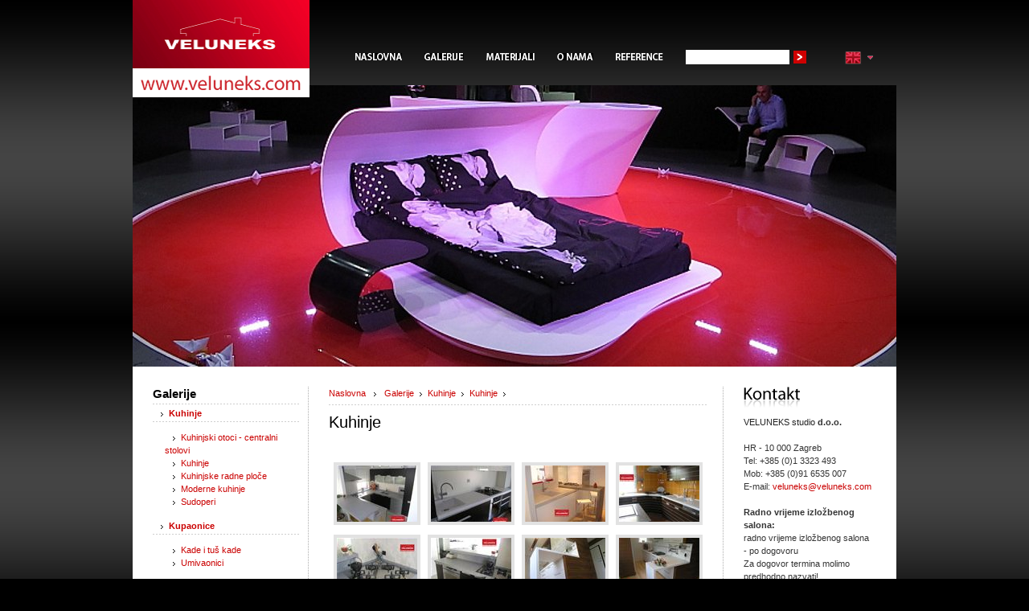

--- FILE ---
content_type: text/html; charset=utf-8
request_url: http://veluneks.hr/default.aspx?id=39
body_size: 5923
content:

<!DOCTYPE html PUBLIC "-//W3C//DTD XHTML 1.0 Transitional//EN" "http://www.w3.org/TR/xhtml1/DTD/xhtml1-transitional.dtd">
<html xmlns="http://www.w3.org/1999/xhtml">
<head>
	<title>VELUNEKS studio d.o.o.  - Galerije - Kuhinje - Kuhinje</title>
    <meta http-equiv="Content-Type" content="text/html; charset=utf-8" />
	<meta http-equiv="Content-Language" content="hr,de,ru,sr,en" />
    <meta name="copyright" content="VELUNEKS studio d.o.o." />
    <meta name="author" content="Globaldizajn www.globaldizajn.hr" />
    <meta name="Distribution" content="Global" />
    <meta name="Rating" content="General" />
    <meta name="Robots" content="INDEX,FOLLOW" />
    <meta name="Revisit-after" content="7 Days" />
	<meta name="Description" content="VELUNEKS studio d.o.o. u svojoj proizvodnji oblikuje proizvode od Corian i LG HI-MACS" />
	<meta name="Keywords" content="corian, hi macs, kuhinjske radne ploče, sudoperi, umivaonici, tuš kade, pultovi, šankovi" />
	
    <link href="default.css" rel="stylesheet" type="text/css" />
	<link rel="stylesheet" href="css/slimbox.css" type="text/css" media="screen" />
	 <script type="text/javascript" src="js/mootools.v1.11.js"></script>
	 <script type="text/javascript" src="js/slimbox.js"></script>
     <!--[if IE 6]>
	<style type="text/css">
		img, div, a, input { behavior: url(js/iepngfix.htc) }
		.flags { padding-right:10px; height:16px;}
	</style> 
	<![endif]--> 	 
	<script type="text/javascript">
	
	  var _gaq = _gaq || [];
	  _gaq.push(['_setAccount', 'UA-10474877-46']);
	  _gaq.push(['_trackPageview']);
	
	  (function() {
	    var ga = document.createElement('script'); ga.type = 'text/javascript'; ga.async = true;
	    ga.src = ('https:' == document.location.protocol ? 'https://ssl' : 'http://www') + '.google-analytics.com/ga.js';
	    var s = document.getElementsByTagName('script')[0]; s.parentNode.insertBefore(ga, s);
	  })();
	
	</script>
</head>

<body>
	<div align="center">
        <div class="wrapper">
            <div>
                <table cellspacing="0" cellpadding="0" class="header">
                    <tr>
                        <!--<td class="logoContainer"><a href="default.aspx"><img src="img/veluneks-logo.png" alt="" /></a></td>-->
                        <td class="logoContainer"><a href="default.aspx"><img style = "width:100%;"src="img/logo3.png" alt="" /></a></td>
                        <td class="menuTopContainer">
                        	<div align="center">
                            <table cellspacing="0" cellpadding="0" class="menuTopHR">
                                <tr>
                                    <td><a href="default.aspx"><img src="img/veluneks_home.gif" alt="kade" /></a></td>
                                    <td><a href="default.aspx?id=7"><img src="img/veluneks_galerije_hi-macs_corian.gif" alt="tu&scaron; kade" /></a></td>
                                    <td><a href="default.aspx?id=8"><img src="img/veluneks_materijali_kuhinje.gif" alt="kuhinje" /></a></td>
                                    <td><a href="default.aspx?id=9"><img src="img/veluneks_onama.gif" alt="&scaron;ankovi" /></a></td>
                                    <td><a href="default.aspx?id=27"><img src="img/veluneks_reference.gif" alt="tu&scaron; kade" /></a></td>
                                    <td>
                                    	<form action="default.aspx?id=11" method="post" name="trazilica">
					  					 <input type="hidden" name="trazi" value="1" />
										<table cellspacing="0" cellpadding="0" class="search">
                                            <tr>
                                                <td><input name="pojam" type="text" class="searchbox" /></td>
                                                <td><input name="submit" type="image" src="img/button_go.gif" /></td>
                                            </tr>
                                        </table>
										 </form>
                                    </td>
                                    <td>
	                                    <div class="menuTopWrapper">
						                    <div id ='flagMenuHolder' class="flag" >
												<!-- <a href="#" onclick="$('langMenu').setStyle('display','block');">INTERNATIONAL</a> -->
												<a href="#" id='menuTrigger'><img id="lang" src="img/flag_en_a.png" onclick="$('langMenu').setStyle('display','block')" alt='' /></a>
							                    <div id="langMenu" class="langWrapper">
							                    	<div><a href="default.aspx"  onclick="$('langMenu').setStyle('display','none')">Hrvatski</a></div>
							                        <div><a href="default.aspx?id=30"  >English</a></div>
							                        <div><a href="default.aspx?id=81"  >Deutsch</a></div>
													<div><a href="default.aspx?id=83"  >Srpski</a></div>
													<div><a href="default.aspx?id=85"  >Русский</a></div>
							                    </div> 
											</div>
						                </div>
					                </td>
                                </tr>
                            </table>
                            </div>
                        </td>
                    </tr>
                </table>
            </div>
  
			<div class="picWrapperInside">
                <div><img src="UserDocsImages/headers/hi-macs_dekori_lg_corian_krevet.jpg" alt="hi macs" /></div>
                <div class="logoBottomFloat"><img src="img/logoBgndBottom-white.png" alt="sudoperi" /></div> 
                
            </div>
            
            <table cellspacing="25" cellpadding="0" class="middle">
                <tr>
                    <td class="leftCol">
						<div class='leftMenu2Wrapper'><div class='leftMenu2Head'>Galerije</div><div class='leftMenu2Item'><a href='default.aspx?id=34'>Kuhinje</a></div><ul style='padding-left:15px;'><li style='list-style:none;'><a href='default.aspx?id=38'>Kuhinjski otoci - centralni stolovi</a></li><li style='list-style:none;'><a href='default.aspx?id=39'>Kuhinje</a></li><li style='list-style:none;'><a href='default.aspx?id=41'>Kuhinjske radne ploče</a></li><li style='list-style:none;'><a href='default.aspx?id=42'>Moderne kuhinje</a></li><li style='list-style:none;'><a href='default.aspx?id=43'>Sudoperi</a></li></ul><div class='leftMenu2Item'><a href='default.aspx?id=35'>Kupaonice</a></div><ul style='padding-left:15px;'><li style='list-style:none;'><a href='default.aspx?id=44'>Kade i tuš kade</a></li><li style='list-style:none;'><a href='default.aspx?id=45'>Umivaonici</a></li></ul><div class='leftMenu2Item'><a href='default.aspx?id=36'>Namještaj</a></div><ul style='padding-left:15px;'><li style='list-style:none;'><a href='default.aspx?id=46'>Kreveti</a></li><li style='list-style:none;'><a href='default.aspx?id=47'>Police i komode</a></li><li style='list-style:none;'><a href='default.aspx?id=48'>Stolovi</a></li><li style='list-style:none;'><a href='default.aspx?id=107'>Namještaj za vanjski i vlažni prostor</a></li><li style='list-style:none;'><a href='default.aspx?id=108'>Vješalica - Dizajn studio Hrvoje Cvitković</a></li><li style='list-style:none;'><a href='default.aspx?id=109'>Obloga radijatora</a></li></ul><div class='leftMenu2Item'><a href='default.aspx?id=37'>Reference</a></div><ul style='padding-left:15px;'><li style='list-style:none;'><a href='default.aspx?id=49'>Hoteli</a></li><ul  style='padding-left:15px;'><li style='list-style:none;'><a href='default.aspx?id=75'>Hotel Elaphusa</a></li><li style='list-style:none;'><a href='default.aspx?id=76'>Hotel Splendid - Show kitchen</a></li><li style='list-style:none;'><a href='default.aspx?id=104'>Hotel IN - Međugorje</a></li><li style='list-style:none;'><a href='default.aspx?id=60'>Hotel Kazbek</a></li></ul><li style='list-style:none;'><a href='default.aspx?id=50'>Kampovi</a></li><ul  style='padding-left:15px;'><li style='list-style:none;'><a href='default.aspx?id=56'>Kamp Finida</a></li><li style='list-style:none;'><a href='default.aspx?id=57'>Kamp Kanegra</a></li><li style='list-style:none;'><a href='default.aspx?id=58'>Kamp Pineta</a></li><li style='list-style:none;'><a href='default.aspx?id=59'>Kamp Stella Maris</a></li></ul><li style='list-style:none;'><a href='default.aspx?id=51'>Kino</a></li><ul  style='padding-left:15px;'><li style='list-style:none;'><a href='default.aspx?id=61'>MoviePlex</a></li></ul><li style='list-style:none;'><a href='default.aspx?id=52'>Ljekarne</a></li><ul  style='padding-left:15px;'><li style='list-style:none;'><a href='default.aspx?id=62'>Ljekarna Kenfer</a></li></ul><li style='list-style:none;'><a href='default.aspx?id=53'>Restorani i barovi</a></li><ul  style='padding-left:15px;'><li style='list-style:none;'><a href='default.aspx?id=63'>Caffe bar Zeus Faber</a></li><li style='list-style:none;'><a href='default.aspx?id=64'>Club Terminal</a></li><li style='list-style:none;'><a href='default.aspx?id=65'>Disco Seven - Hemingway</a></li><li style='list-style:none;'><a href='default.aspx?id=66'>Golden Sun Casino Dubrovnik</a></li><li style='list-style:none;'><a href='default.aspx?id=67'>Multimedijalni centar Rovinj</a></li><li style='list-style:none;'><a href='default.aspx?id=68'>Restoran Dubravka Dubrovnik</a></li><li style='list-style:none;'><a href='default.aspx?id=69'>Vinski podrum</a></li><li style='list-style:none;'><a href='default.aspx?id=97'>City Center ONE - Zagreb</a></li><li style='list-style:none;'><a href='default.aspx?id=101'>Caffe bar Piccolo</a></li><li style='list-style:none;'><a href='default.aspx?id=102'>Caffe bar Latina</a></li><li style='list-style:none;'><a href='default.aspx?id=103'>Disco Club Pink Champagne</a></li><li style='list-style:none;'><a href='default.aspx?id=105'>Porta Nova - Osijek</a></li><li style='list-style:none;'><a href='default.aspx?id=106'>Sala za vjenčanja L'amour</a></li></ul><li style='list-style:none;'><a href='default.aspx?id=54'>Stomatološke poliklinike</a></li><ul  style='padding-left:15px;'><li style='list-style:none;'><a href='default.aspx?id=70'>Stomatološka ordinacija dr. Stolar</a></li><li style='list-style:none;'><a href='default.aspx?id=71'>Stomatološka poliklinika dr. Jelušić</a></li></ul><li style='list-style:none;'><a href='default.aspx?id=94'>Dječji vrtići</a></li><ul  style='padding-left:15px;'><li style='list-style:none;'><a href='default.aspx?id=95'>Dječji vrtić Lanište</a></li><li style='list-style:none;'><a href='default.aspx?id=96'>Dječji vrtić Višnjan</a></li></ul></ul><div class='leftMenu2Item'><a href='default.aspx?id=55'>Tiskovne reference</a></div><ul style='padding-left:15px;'><li style='list-style:none;'><a href='default.aspx?id=72'>Elle dekor</a></li><li style='list-style:none;'><a href='default.aspx?id=73'>Moj vrtić</a></li><li style='list-style:none;'><a href='default.aspx?id=74'>UT</a></li></ul><div class='leftMenu2Item'><a href='default.aspx?id=90'>Izložbe</a></div><ul style='padding-left:15px;'><li style='list-style:none;'><a href='default.aspx?id=93'>Sajam stanovanja ELLE DEKOR - Arena Zagreb 2010 g.</a></li><li style='list-style:none;'><a href='default.aspx?id=92'>Ambienta Zagrebački velesajam 2006 g.</a></li><li style='list-style:none;'><a href='default.aspx?id=110'>Salon - Solidum</a></li><li style='list-style:none;'><a href='default.aspx?id=91'>Ambienta Zagrebački velesajam 2005 g.</a></li></ul></div>
                    </td>
                    <td class="mainContainer">
                    	<table cellspacing="0" cellpadding="0" class="main">
                            <tr>
                                <td class="pathContainer">
                                	<ul class="inline">
                                    	<li><a href="default.aspx">Naslovna</a></li>
                                        <li class="pathDivider">&nbsp;</li>
                                        <li><a href='default.aspx?id=7'>Galerije</a></li><li class='pathDivider'>&nbsp;</li><li><a href='default.aspx?id=34'>Kuhinje</a></li><li class='pathDivider'>&nbsp;</li><li><a href='default.aspx?id=39'>Kuhinje</a></li><li class='pathDivider'>&nbsp;</li>
                                    </ul>
                                </td>
                            </tr>
                            <tr>
                                <td class="pageTitle"><h1>Kuhinje</h1></td>
                            </tr>
                            <tr>
                                <td class="pageContent"><br />&nbsp;<table cellpadding='0' cellspacing='3' class='gallery'><tr valign='bottom'><td align='center'><div class='thnWrapper'><a rel="lightbox[slike]" title='' href="UserDocsImages/galerije/Kuhinje/Kuhinje galerija 1/corian_opremanje_kuhinje_radna_ploca_veluneks_1.jpg"><IMG alt='corian_opremanje_kuhinje_radna_ploca_veluneks_1.jpg'  src='resize.aspx?filename=galerije/Kuhinje/Kuhinje galerija 1//corian_opremanje_kuhinje_radna_ploca_veluneks_1.jpg&imefolder=galerije/Kuhinje/Kuhinje galerija 1/&amp;width=100' border='0' /></a></div></td><td align='center'><div class='thnWrapper'><a rel="lightbox[slike]" title='' href="UserDocsImages/galerije/Kuhinje/Kuhinje galerija 1/corian_opremanje_kuhinje_radna_ploca_veluneks_10.jpg"><IMG alt='corian_opremanje_kuhinje_radna_ploca_veluneks_10.jpg'  src='resize.aspx?filename=galerije/Kuhinje/Kuhinje galerija 1//corian_opremanje_kuhinje_radna_ploca_veluneks_10.jpg&imefolder=galerije/Kuhinje/Kuhinje galerija 1/&amp;width=100' border='0' /></a></div></td><td align='center'><div class='thnWrapper'><a rel="lightbox[slike]" title='' href="UserDocsImages/galerije/Kuhinje/Kuhinje galerija 1/corian_opremanje_kuhinje_radna_ploca_veluneks_2.jpg"><IMG alt='corian_opremanje_kuhinje_radna_ploca_veluneks_2.jpg'  src='resize.aspx?filename=galerije/Kuhinje/Kuhinje galerija 1//corian_opremanje_kuhinje_radna_ploca_veluneks_2.jpg&imefolder=galerije/Kuhinje/Kuhinje galerija 1/&amp;width=100' border='0' /></a></div></td><td align='center'><div class='thnWrapper'><a rel="lightbox[slike]" title='' href="UserDocsImages/galerije/Kuhinje/Kuhinje galerija 1/corian_opremanje_kuhinje_radna_ploca_veluneks_3.jpg"><IMG alt='corian_opremanje_kuhinje_radna_ploca_veluneks_3.jpg'  src='resize.aspx?filename=galerije/Kuhinje/Kuhinje galerija 1//corian_opremanje_kuhinje_radna_ploca_veluneks_3.jpg&imefolder=galerije/Kuhinje/Kuhinje galerija 1/&amp;width=100' border='0' /></a></div></td></tr><tr valign='top'><td align='center' class='thnOpis'></td><td align='center' class='thnOpis'></td><td align='center' class='thnOpis'></td><td align='center' class='thnOpis'></td></tr><tr valign='bottom'><td align='center'><div class='thnWrapper'><a rel="lightbox[slike]" title='' href="UserDocsImages/galerije/Kuhinje/Kuhinje galerija 1/corian_opremanje_kuhinje_radna_ploca_veluneks_4.jpg"><IMG alt='corian_opremanje_kuhinje_radna_ploca_veluneks_4.jpg'  src='resize.aspx?filename=galerije/Kuhinje/Kuhinje galerija 1//corian_opremanje_kuhinje_radna_ploca_veluneks_4.jpg&imefolder=galerije/Kuhinje/Kuhinje galerija 1/&amp;width=100' border='0' /></a></div></td><td align='center'><div class='thnWrapper'><a rel="lightbox[slike]" title='' href="UserDocsImages/galerije/Kuhinje/Kuhinje galerija 1/corian_opremanje_kuhinje_radna_ploca_veluneks_5.jpg"><IMG alt='corian_opremanje_kuhinje_radna_ploca_veluneks_5.jpg'  src='resize.aspx?filename=galerije/Kuhinje/Kuhinje galerija 1//corian_opremanje_kuhinje_radna_ploca_veluneks_5.jpg&imefolder=galerije/Kuhinje/Kuhinje galerija 1/&amp;width=100' border='0' /></a></div></td><td align='center'><div class='thnWrapper'><a rel="lightbox[slike]" title='' href="UserDocsImages/galerije/Kuhinje/Kuhinje galerija 1/corian_opremanje_kuhinje_radna_ploca_veluneks_6.jpg"><IMG alt='corian_opremanje_kuhinje_radna_ploca_veluneks_6.jpg'  src='resize.aspx?filename=galerije/Kuhinje/Kuhinje galerija 1//corian_opremanje_kuhinje_radna_ploca_veluneks_6.jpg&imefolder=galerije/Kuhinje/Kuhinje galerija 1/&amp;width=100' border='0' /></a></div></td><td align='center'><div class='thnWrapper'><a rel="lightbox[slike]" title='' href="UserDocsImages/galerije/Kuhinje/Kuhinje galerija 1/corian_opremanje_kuhinje_radna_ploca_veluneks_7.jpg"><IMG alt='corian_opremanje_kuhinje_radna_ploca_veluneks_7.jpg'  src='resize.aspx?filename=galerije/Kuhinje/Kuhinje galerija 1//corian_opremanje_kuhinje_radna_ploca_veluneks_7.jpg&imefolder=galerije/Kuhinje/Kuhinje galerija 1/&amp;width=100' border='0' /></a></div></td></tr><tr valign='top'><td align='center' class='thnOpis'></td><td align='center' class='thnOpis'></td><td align='center' class='thnOpis'></td><td align='center' class='thnOpis'></td></tr><tr valign='bottom'><td align='center'><div class='thnWrapper'><a rel="lightbox[slike]" title='' href="UserDocsImages/galerije/Kuhinje/Kuhinje galerija 1/corian_opremanje_kuhinje_radna_ploca_veluneks_8.jpg"><IMG alt='corian_opremanje_kuhinje_radna_ploca_veluneks_8.jpg'  src='resize.aspx?filename=galerije/Kuhinje/Kuhinje galerija 1//corian_opremanje_kuhinje_radna_ploca_veluneks_8.jpg&imefolder=galerije/Kuhinje/Kuhinje galerija 1/&amp;width=100' border='0' /></a></div></td><td align='center'><div class='thnWrapper'><a rel="lightbox[slike]" title='' href="UserDocsImages/galerije/Kuhinje/Kuhinje galerija 1/corian_opremanje_kuhinje_radna_ploca_veluneks_9.jpg"><IMG alt='corian_opremanje_kuhinje_radna_ploca_veluneks_9.jpg'  src='resize.aspx?filename=galerije/Kuhinje/Kuhinje galerija 1//corian_opremanje_kuhinje_radna_ploca_veluneks_9.jpg&imefolder=galerije/Kuhinje/Kuhinje galerija 1/&amp;width=100' border='0' /></a></div></td><td align='center'><div class='thnWrapper'><a rel="lightbox[slike]" title='' href="UserDocsImages/galerije/Kuhinje/Kuhinje galerija 1/lg_himacs_opremanje_kuhinje_radna_ploca_veluneks_1.jpg"><IMG alt='lg_himacs_opremanje_kuhinje_radna_ploca_veluneks_1.jpg'  src='resize.aspx?filename=galerije/Kuhinje/Kuhinje galerija 1//lg_himacs_opremanje_kuhinje_radna_ploca_veluneks_1.jpg&imefolder=galerije/Kuhinje/Kuhinje galerija 1/&amp;width=100' border='0' /></a></div></td><td align='center'><div class='thnWrapper'><a rel="lightbox[slike]" title='' href="UserDocsImages/galerije/Kuhinje/Kuhinje galerija 1/lg_himacs_opremanje_kuhinje_radna_ploca_veluneks_2.jpg"><IMG alt='lg_himacs_opremanje_kuhinje_radna_ploca_veluneks_2.jpg'  src='resize.aspx?filename=galerije/Kuhinje/Kuhinje galerija 1//lg_himacs_opremanje_kuhinje_radna_ploca_veluneks_2.jpg&imefolder=galerije/Kuhinje/Kuhinje galerija 1/&amp;width=100' border='0' /></a></div></td></tr><tr valign='top'><td align='center' class='thnOpis'></td><td align='center' class='thnOpis'></td><td align='center' class='thnOpis'></td><td align='center' class='thnOpis'></td></tr><tr valign='bottom'><td align='center'><div class='thnWrapper'><a rel="lightbox[slike]" title='' href="UserDocsImages/galerije/Kuhinje/Kuhinje galerija 1/lg_himacs_opremanje_kuhinje_radna_ploca_veluneks_3.jpg"><IMG alt='lg_himacs_opremanje_kuhinje_radna_ploca_veluneks_3.jpg'  src='resize.aspx?filename=galerije/Kuhinje/Kuhinje galerija 1//lg_himacs_opremanje_kuhinje_radna_ploca_veluneks_3.jpg&imefolder=galerije/Kuhinje/Kuhinje galerija 1/&amp;width=100' border='0' /></a></div></td><td align='center'><div class='thnWrapper'><a rel="lightbox[slike]" title='' href="UserDocsImages/galerije/Kuhinje/Kuhinje galerija 1/lg_himacs_opremanje_kuhinje_radna_ploca_veluneks_4.jpg"><IMG alt='lg_himacs_opremanje_kuhinje_radna_ploca_veluneks_4.jpg'  src='resize.aspx?filename=galerije/Kuhinje/Kuhinje galerija 1//lg_himacs_opremanje_kuhinje_radna_ploca_veluneks_4.jpg&imefolder=galerije/Kuhinje/Kuhinje galerija 1/&amp;width=100' border='0' /></a></div></td><td align='center'><div class='thnWrapper'><a rel="lightbox[slike]" title='' href="UserDocsImages/galerije/Kuhinje/Kuhinje galerija 1/lg_himacs_opremanje_kuhinje_radna_ploca_veluneks_5.jpg"><IMG alt='lg_himacs_opremanje_kuhinje_radna_ploca_veluneks_5.jpg'  src='resize.aspx?filename=galerije/Kuhinje/Kuhinje galerija 1//lg_himacs_opremanje_kuhinje_radna_ploca_veluneks_5.jpg&imefolder=galerije/Kuhinje/Kuhinje galerija 1/&amp;width=100' border='0' /></a></div></td><td align='center'><div class='thnWrapper'><a rel="lightbox[slike]" title='' href="UserDocsImages/galerije/Kuhinje/Kuhinje galerija 2/corian_opremanje_kuhinje_radna_ploca_veluneks_1.jpg"><IMG alt='corian_opremanje_kuhinje_radna_ploca_veluneks_1.jpg'  src='resize.aspx?filename=galerije/Kuhinje/Kuhinje galerija 2//corian_opremanje_kuhinje_radna_ploca_veluneks_1.jpg&imefolder=galerije/Kuhinje/Kuhinje galerija 2/&amp;width=100' border='0' /></a></div></td></tr><tr valign='top'><td align='center' class='thnOpis'></td><td align='center' class='thnOpis'></td><td align='center' class='thnOpis'></td><td align='center' class='thnOpis'></td></tr><tr valign='bottom'><td align='center'><div class='thnWrapper'><a rel="lightbox[slike]" title='' href="UserDocsImages/galerije/Kuhinje/Kuhinje galerija 2/lg_himacs_opremanje_kuhinje_radna_ploca_veluneks_3.jpg"><IMG alt='lg_himacs_opremanje_kuhinje_radna_ploca_veluneks_3.jpg'  src='resize.aspx?filename=galerije/Kuhinje/Kuhinje galerija 2//lg_himacs_opremanje_kuhinje_radna_ploca_veluneks_3.jpg&imefolder=galerije/Kuhinje/Kuhinje galerija 2/&amp;width=100' border='0' /></a></div></td><td align='center'><div class='thnWrapper'><a rel="lightbox[slike]" title='' href="UserDocsImages/galerije/Kuhinje/Kuhinje galerija 2/corian_opremanje_kuhinje_zidna_obloga_radna_ploca_veluneks_1.jpg"><IMG alt='corian_opremanje_kuhinje_zidna_obloga_radna_ploca_veluneks_1.jpg'  src='resize.aspx?filename=galerije/Kuhinje/Kuhinje galerija 2//corian_opremanje_kuhinje_zidna_obloga_radna_ploca_veluneks_1.jpg&imefolder=galerije/Kuhinje/Kuhinje galerija 2/&amp;width=100' border='0' /></a></div></td><td align='center'><div class='thnWrapper'><a rel="lightbox[slike]" title='' href="UserDocsImages/galerije/Kuhinje/Kuhinje galerija 2/lg_himacs_opremanje_kuhinje_radna_ploca_veluneks_1.jpg"><IMG alt='lg_himacs_opremanje_kuhinje_radna_ploca_veluneks_1.jpg'  src='resize.aspx?filename=galerije/Kuhinje/Kuhinje galerija 2//lg_himacs_opremanje_kuhinje_radna_ploca_veluneks_1.jpg&imefolder=galerije/Kuhinje/Kuhinje galerija 2/&amp;width=100' border='0' /></a></div></td><td align='center'><div class='thnWrapper'><a rel="lightbox[slike]" title='' href="UserDocsImages/galerije/Kuhinje/Kuhinje galerija 2/lg_himacs_opremanje_kuhinje_radna_ploca_veluneks_2.jpg"><IMG alt='lg_himacs_opremanje_kuhinje_radna_ploca_veluneks_2.jpg'  src='resize.aspx?filename=galerije/Kuhinje/Kuhinje galerija 2//lg_himacs_opremanje_kuhinje_radna_ploca_veluneks_2.jpg&imefolder=galerije/Kuhinje/Kuhinje galerija 2/&amp;width=100' border='0' /></a></div></td></tr><tr valign='top'><td align='center' class='thnOpis'></td><td align='center' class='thnOpis'></td><td align='center' class='thnOpis'></td><td align='center' class='thnOpis'></td></tr><tr valign='bottom'><td align='center'><div class='thnWrapper'><a rel="lightbox[slike]" title='' href="UserDocsImages//slika_102.JPG"><IMG alt='slika_102.JPG'  src='resize.aspx?filename=//slika_102.JPG&imefolder=/&amp;width=100' border='0' /></a></div></td><td align='center'><div class='thnWrapper'><a rel="lightbox[slike]" title='' href="UserDocsImages//slika_106.JPG"><IMG alt='slika_106.JPG'  src='resize.aspx?filename=//slika_106.JPG&imefolder=/&amp;width=100' border='0' /></a></div></td><td align='center'><div class='thnWrapper'><a rel="lightbox[slike]" title='' href="UserDocsImages/galerije/Kuhinje/Kuhinje/huhinjske radne ploče_kuhinje_hi macs_veluneks.JPG"><IMG alt='huhinjske radne ploče_kuhinje_hi macs_veluneks.JPG'  src='resize.aspx?filename=galerije/Kuhinje/Kuhinje//huhinjske radne ploče_kuhinje_hi macs_veluneks.JPG&imefolder=galerije/Kuhinje/Kuhinje/&amp;width=100' border='0' /></a></div></td><td align='center'><div class='thnWrapper'><a rel="lightbox[slike]" title='' href="UserDocsImages/galerije/Kuhinje/Kuhinje/P2020074.JPG"><IMG alt='P2020074.JPG'  src='resize.aspx?filename=galerije/Kuhinje/Kuhinje//P2020074.JPG&imefolder=galerije/Kuhinje/Kuhinje/&amp;width=100' border='0' /></a></div></td></tr><tr valign='top'><td align='center' class='thnOpis'></td><td align='center' class='thnOpis'></td><td align='center' class='thnOpis'></td><td align='center' class='thnOpis'></td></tr><tr valign='bottom'><td align='center'><div class='thnWrapper'><a rel="lightbox[slike]" title='' href="UserDocsImages/galerije/Kuhinje/Kuhinje/P2020085 (2).JPG"><IMG alt='P2020085 (2).JPG'  src='resize.aspx?filename=galerije/Kuhinje/Kuhinje//P2020085 (2).JPG&imefolder=galerije/Kuhinje/Kuhinje/&amp;width=100' border='0' /></a></div></td><td align='center'><div class='thnWrapper'><a rel="lightbox[slike]" title='' href="UserDocsImages/galerije/Kuhinje/Kuhinje/P2020089.JPG"><IMG alt='P2020089.JPG'  src='resize.aspx?filename=galerije/Kuhinje/Kuhinje//P2020089.JPG&imefolder=galerije/Kuhinje/Kuhinje/&amp;width=100' border='0' /></a></div></td><td align='center'><div class='thnWrapper'><a rel="lightbox[slike]" title='' href="UserDocsImages/galerije/Kuhinje/Kuhinje/P2020104.JPG"><IMG alt='P2020104.JPG'  src='resize.aspx?filename=galerije/Kuhinje/Kuhinje//P2020104.JPG&imefolder=galerije/Kuhinje/Kuhinje/&amp;width=100' border='0' /></a></div></td><td align='center'><div class='thnWrapper'><a rel="lightbox[slike]" title='' href="UserDocsImages/galerije/Kuhinje/Kuhinje/P2020108.JPG"><IMG alt='P2020108.JPG'  src='resize.aspx?filename=galerije/Kuhinje/Kuhinje//P2020108.JPG&imefolder=galerije/Kuhinje/Kuhinje/&amp;width=100' border='0' /></a></div></td></tr><tr valign='top'><td align='center' class='thnOpis'></td><td align='center' class='thnOpis'></td><td align='center' class='thnOpis'></td><td align='center' class='thnOpis'></td></tr><tr valign='bottom'><td align='center'><div class='thnWrapper'><a rel="lightbox[slike]" title='' href="UserDocsImages/galerije/Kuhinje/Kuhinje/P2020116.JPG"><IMG alt='P2020116.JPG'  src='resize.aspx?filename=galerije/Kuhinje/Kuhinje//P2020116.JPG&imefolder=galerije/Kuhinje/Kuhinje/&amp;width=100' border='0' /></a></div></td><td align='center'><div class='thnWrapper'><a rel="lightbox[slike]" title='' href="UserDocsImages/galerije/Kuhinje/Kuhinje/P2100040.JPG"><IMG alt='P2100040.JPG'  src='resize.aspx?filename=galerije/Kuhinje/Kuhinje//P2100040.JPG&imefolder=galerije/Kuhinje/Kuhinje/&amp;width=100' border='0' /></a></div></td><td align='center'><div class='thnWrapper'><a rel="lightbox[slike]" title='' href="UserDocsImages/galerije/Kuhinje/Kuhinje/P2100040.JPG"><IMG alt='P2100040.JPG'  src='resize.aspx?filename=galerije/Kuhinje/Kuhinje//P2100040.JPG&imefolder=galerije/Kuhinje/Kuhinje/&amp;width=100' border='0' /></a></div></td><td align='center'><div class='thnWrapper'><a rel="lightbox[slike]" title='' href="UserDocsImages/galerije/Kuhinje/Kuhinje/P2100047.JPG"><IMG alt='P2100047.JPG'  src='resize.aspx?filename=galerije/Kuhinje/Kuhinje//P2100047.JPG&imefolder=galerije/Kuhinje/Kuhinje/&amp;width=100' border='0' /></a></div></td></tr><tr valign='top'><td align='center' class='thnOpis'></td><td align='center' class='thnOpis'></td><td align='center' class='thnOpis'></td><td align='center' class='thnOpis'></td></tr><tr valign='bottom'><td align='center'><div class='thnWrapper'><a rel="lightbox[slike]" title='' href="UserDocsImages/galerije/Kuhinje/Kuhinje/P2100049.JPG"><IMG alt='P2100049.JPG'  src='resize.aspx?filename=galerije/Kuhinje/Kuhinje//P2100049.JPG&imefolder=galerije/Kuhinje/Kuhinje/&amp;width=100' border='0' /></a></div></td><td align='center'><div class='thnWrapper'><a rel="lightbox[slike]" title='' href="UserDocsImages/galerije/Kuhinje/Kuhinje/P2100051.JPG"><IMG alt='P2100051.JPG'  src='resize.aspx?filename=galerije/Kuhinje/Kuhinje//P2100051.JPG&imefolder=galerije/Kuhinje/Kuhinje/&amp;width=100' border='0' /></a></div></td><td align='center'><div class='thnWrapper'><a rel="lightbox[slike]" title='' href="UserDocsImages/galerije/Kuhinje/Kuhinje/P2100067.JPG"><IMG alt='P2100067.JPG'  src='resize.aspx?filename=galerije/Kuhinje/Kuhinje//P2100067.JPG&imefolder=galerije/Kuhinje/Kuhinje/&amp;width=100' border='0' /></a></div></td><td align='center'><div class='thnWrapper'><a rel="lightbox[slike]" title='' href="UserDocsImages/galerije/Kuhinje/Kuhinje/P2100072.JPG"><IMG alt='P2100072.JPG'  src='resize.aspx?filename=galerije/Kuhinje/Kuhinje//P2100072.JPG&imefolder=galerije/Kuhinje/Kuhinje/&amp;width=100' border='0' /></a></div></td></tr><tr valign='top'><td align='center' class='thnOpis'></td><td align='center' class='thnOpis'></td><td align='center' class='thnOpis'></td><td align='center' class='thnOpis'></td></tr><tr valign='bottom'><td align='center'><div class='thnWrapper'><a rel="lightbox[slike]" title='' href="UserDocsImages/galerije/Kuhinje/Kuhinje/P2100075.JPG"><IMG alt='P2100075.JPG'  src='resize.aspx?filename=galerije/Kuhinje/Kuhinje//P2100075.JPG&imefolder=galerije/Kuhinje/Kuhinje/&amp;width=100' border='0' /></a></div></td><td align='center'><div class='thnWrapper'><a rel="lightbox[slike]" title='' href="UserDocsImages/galerije/Kuhinje/Kuhinje/P2100079.JPG"><IMG alt='P2100079.JPG'  src='resize.aspx?filename=galerije/Kuhinje/Kuhinje//P2100079.JPG&imefolder=galerije/Kuhinje/Kuhinje/&amp;width=100' border='0' /></a></div></td><td align='center'><div class='thnWrapper'><a rel="lightbox[slike]" title='' href="UserDocsImages/galerije/Kuhinje/Kuhinje/P2100081.JPG"><IMG alt='P2100081.JPG'  src='resize.aspx?filename=galerije/Kuhinje/Kuhinje//P2100081.JPG&imefolder=galerije/Kuhinje/Kuhinje/&amp;width=100' border='0' /></a></div></td><td align='center'><div class='thnWrapper'><a rel="lightbox[slike]" title='' href="UserDocsImages/galerije/Kuhinje/Kuhinje/P2100091.JPG"><IMG alt='P2100091.JPG'  src='resize.aspx?filename=galerije/Kuhinje/Kuhinje//P2100091.JPG&imefolder=galerije/Kuhinje/Kuhinje/&amp;width=100' border='0' /></a></div></td></tr><tr valign='top'><td align='center' class='thnOpis'></td><td align='center' class='thnOpis'></td><td align='center' class='thnOpis'></td><td align='center' class='thnOpis'></td></tr><tr valign='bottom'><td align='center'><div class='thnWrapper'><a rel="lightbox[slike]" title='' href="UserDocsImages/galerije/Kuhinje/Kuhinje/P3150005.JPG"><IMG alt='P3150005.JPG'  src='resize.aspx?filename=galerije/Kuhinje/Kuhinje//P3150005.JPG&imefolder=galerije/Kuhinje/Kuhinje/&amp;width=100' border='0' /></a></div></td><td align='center'><div class='thnWrapper'><a rel="lightbox[slike]" title='' href="UserDocsImages/galerije/Kuhinje/Kuhinje/P3150008.JPG"><IMG alt='P3150008.JPG'  src='resize.aspx?filename=galerije/Kuhinje/Kuhinje//P3150008.JPG&imefolder=galerije/Kuhinje/Kuhinje/&amp;width=100' border='0' /></a></div></td><td align='center'><div class='thnWrapper'><a rel="lightbox[slike]" title='' href="UserDocsImages/galerije/Kuhinje/Kuhinje/P3150010.JPG"><IMG alt='P3150010.JPG'  src='resize.aspx?filename=galerije/Kuhinje/Kuhinje//P3150010.JPG&imefolder=galerije/Kuhinje/Kuhinje/&amp;width=100' border='0' /></a></div></td><td align='center'><div class='thnWrapper'><a rel="lightbox[slike]" title='' href="UserDocsImages/galerije/Kuhinje/Kuhinje/P3150011.JPG"><IMG alt='P3150011.JPG'  src='resize.aspx?filename=galerije/Kuhinje/Kuhinje//P3150011.JPG&imefolder=galerije/Kuhinje/Kuhinje/&amp;width=100' border='0' /></a></div></td></tr><tr valign='top'><td align='center' class='thnOpis'></td><td align='center' class='thnOpis'></td><td align='center' class='thnOpis'></td><td align='center' class='thnOpis'></td></tr><tr valign='bottom'><td align='center'><div class='thnWrapper'><a rel="lightbox[slike]" title='' href="UserDocsImages/galerije/Kuhinje/Kuhinje/P3150019.JPG"><IMG alt='P3150019.JPG'  src='resize.aspx?filename=galerije/Kuhinje/Kuhinje//P3150019.JPG&imefolder=galerije/Kuhinje/Kuhinje/&amp;width=100' border='0' /></a></div></td><td align='center'><div class='thnWrapper'><a rel="lightbox[slike]" title='' href="UserDocsImages/galerije/Kuhinje/Kuhinje/P3150034.JPG"><IMG alt='P3150034.JPG'  src='resize.aspx?filename=galerije/Kuhinje/Kuhinje//P3150034.JPG&imefolder=galerije/Kuhinje/Kuhinje/&amp;width=100' border='0' /></a></div></td><td align='center'><div class='thnWrapper'><a rel="lightbox[slike]" title='' href="UserDocsImages/galerije/Kuhinje/Kuhinje/P3150039.JPG"><IMG alt='P3150039.JPG'  src='resize.aspx?filename=galerije/Kuhinje/Kuhinje//P3150039.JPG&imefolder=galerije/Kuhinje/Kuhinje/&amp;width=100' border='0' /></a></div></td><td align='center'><div class='thnWrapper'><a rel="lightbox[slike]" title='' href="UserDocsImages/galerije/Kuhinje/Kuhinje/P3230010.JPG"><IMG alt='P3230010.JPG'  src='resize.aspx?filename=galerije/Kuhinje/Kuhinje//P3230010.JPG&imefolder=galerije/Kuhinje/Kuhinje/&amp;width=100' border='0' /></a></div></td></tr><tr valign='top'><td align='center' class='thnOpis'></td><td align='center' class='thnOpis'></td><td align='center' class='thnOpis'></td><td align='center' class='thnOpis'></td></tr><tr valign='bottom'><td align='center'><div class='thnWrapper'><a rel="lightbox[slike]" title='' href="UserDocsImages/galerije/Kuhinje/Kuhinje/P3230021.JPG"><IMG alt='P3230021.JPG'  src='resize.aspx?filename=galerije/Kuhinje/Kuhinje//P3230021.JPG&imefolder=galerije/Kuhinje/Kuhinje/&amp;width=100' border='0' /></a></div></td><td align='center'><div class='thnWrapper'><a rel="lightbox[slike]" title='' href="UserDocsImages/galerije/Kuhinje/Kuhinje/P3230025.JPG"><IMG alt='P3230025.JPG'  src='resize.aspx?filename=galerije/Kuhinje/Kuhinje//P3230025.JPG&imefolder=galerije/Kuhinje/Kuhinje/&amp;width=100' border='0' /></a></div></td><td align='center'><div class='thnWrapper'><a rel="lightbox[slike]" title='' href="UserDocsImages/galerije/Kuhinje/Kuhinje/P3230030.JPG"><IMG alt='P3230030.JPG'  src='resize.aspx?filename=galerije/Kuhinje/Kuhinje//P3230030.JPG&imefolder=galerije/Kuhinje/Kuhinje/&amp;width=100' border='0' /></a></div></td><td align='center'><div class='thnWrapper'><a rel="lightbox[slike]" title='' href="UserDocsImages/galerije/Kuhinje/Kuhinje/P3230048.JPG"><IMG alt='P3230048.JPG'  src='resize.aspx?filename=galerije/Kuhinje/Kuhinje//P3230048.JPG&imefolder=galerije/Kuhinje/Kuhinje/&amp;width=100' border='0' /></a></div></td></tr><tr valign='top'><td align='center' class='thnOpis'></td><td align='center' class='thnOpis'></td><td align='center' class='thnOpis'></td><td align='center' class='thnOpis'></td></tr><tr valign='bottom'><td align='center'><div class='thnWrapper'><a rel="lightbox[slike]" title='' href="UserDocsImages/galerije/Kuhinje/Kuhinje/P3230058.JPG"><IMG alt='P3230058.JPG'  src='resize.aspx?filename=galerije/Kuhinje/Kuhinje//P3230058.JPG&imefolder=galerije/Kuhinje/Kuhinje/&amp;width=100' border='0' /></a></div></td></tr><tr valign='top'><td align='center' class='thnOpis'></td></tr></table></td>
                            </tr>
                        </table>
                    </td>
                    <td class="contactContainer">
                    	<div class="boxTitle"><img src="img/kuhinje_veluneks_kontakt.gif" alt="" /></div>
                    	<div><span style="color: rgb(34, 34, 34); font-family: arial;">VELUNEKS studio</span><strong>&nbsp;d.o.o.</strong><br />
<br />
HR - 10 000 Zagreb<br />
Tel: +385 (0)1 3323 493<br />
Mob: +385 (0)91 6535 007<br />
E-mail: <a href="mailto:veluneks@veluneks.hr">veluneks@veluneks.com</a><br />
<br />
<strong>Radno vrijeme izlo&#382;benog salona:</strong><br />
radno vrijeme izlo&#382;benog salona&nbsp; - po dogovoru<br />
Za dogovor termina molimo predhodno nazvati!<br />
</div>
                    </td>
                </tr>
            </table>
	
            <table cellspacing="0" cellpadding="0" class="footer">
                <tr>
                    <td><img src="img/copyright.gif" alt="police" /></td>
                    <td style="text-align:center;">
                    	<p><a href="http://veluneks.hr/default.aspx?id=18">corian</a> |                              
						<a href="http://veluneks.hr/default.aspx?id=23">hi macs</a> |      
						<a href="http://veluneks.hr/default.aspx?id=38">kuhinjske ploče</a> |      
						<a href="http://veluneks.hr/default.aspx?id=41">kuhinjske radne ploče</a> |      
						<a href="http://veluneks.hr/default.aspx?id=39">kuhinje</a> |      
						<a href="http://veluneks.hr/default.aspx?id=43">sudoperi</a> |      
						<a href="http://veluneks.hr/default.aspx?id=45">umivaonici</a></p>  
						<p style="margin-top:-10px;"><a href="http://veluneks.hr/default.aspx?id=44">tuš kade </a> |      
						<a href="http://veluneks.hr/default.aspx?id=44">kade</a> |      
						<a href="http://veluneks.hr/default.aspx?id=65">šankovi</a> |      
						<a href="http://veluneks.hr/default.aspx?id=75">pultovi</a> |      
						<a href="http://veluneks.hr/default.aspx?id=95">dječji umivaonici</a> |      
						<a href="http://veluneks.hr/default.aspx?id=48">stolovi</a> |      
						<a href="http://veluneks.hr/default.aspx?id=47">police</a> |      
						<a href="http://veluneks.hr/default.aspx?id=46">kreveti</a></p>
                    </td>
                    <td style="text-align: right;"><a href="http://www.globaldizajn.hr" target="_blank"><img src="img/gd_logo.gif" alt="" title="Globaldizajn - dizajn i izrada web stranica" /></a></td>
                </tr>
            </table>
            
        </div>
    </div>
    <script  type="text/javascript">
		$("menuTrigger").addEvent(
			'mouseenter',function(){
				$('langMenu').setStyle('display','block');
			
			}
		)
		$("flagMenuHolder").addEvent(
			'mouseleave',function(){
				$('langMenu').setStyle('display','none');
			}	
		)	
	</script>
</body>
</html>


--- FILE ---
content_type: text/css
request_url: http://veluneks.hr/default.css
body_size: 2027
content:
/* GLOBALS */
html, body { height: 100%; }
body { margin: 0; padding: 0; background: #000 url(img/bgnd.gif) repeat 0 0; }
td, input, select, textarea { font: 11px Tahoma, Arial, sans-serif; color: #353535; line-height: 15px; }
form { margin: 0; }

a img { border: none; }

ul.inline { margin: 0; padding: 0; list-style-type: none; }
ul.inline li { display: inline; }

.picBorder { border: 1px solid #353535; }


/* FORM ELEMENTS */
.textbox, textarea { background: #fff url(img/textboxBgnd.gif) no-repeat 0 0; border: 1px solid #fff; padding: 3px 5px; }
.searchbox { width: 124px; padding: 0 0 1px 3px; border: 1px solid #fff; margin-right: 5px; }


/* LINKS */
a:link { color: #ca0000; text-decoration: none; }
a:active { color: #ca0000; text-decoration: none; }
a:visited { color: #ca0000; text-decoration: none; }
a:hover { color: #ca0000; text-decoration: underline; }

.langWrapper a:link, .langWrapper a:active, .langWrapper a:visited { color: #cccccc; text-decoration: none; }
.langWrapper a:hover { color: #ffffff; text-decoration: none; }


/* WRAPPERS */
.wrapper { width: 950px; }

.headerContainer { z-index: 999; }
.header { width: 950px; }
.logoContainer { width: 220px; height: 100px; text-align: center; vertical-align: bottom; background: #ffffff; }

.picWrapper { width: 950px; height: 450px; text-align: left; overflow: hidden; }
.picWrapperInside { width: 950px; height: 350px; text-align: left; overflow: hidden; }
.logoBottomFloat { position: absolute; top: 85px; z-index: 800; }

.menuTopContainer { vertical-align: bottom; }
.menuTopHR { margin-bottom: 16px; }
.menuTopHR td { padding-left: 28px; }
.menuTopEN { margin-bottom: 16px; }
.menuTopEN td { padding-left: 28px; }

.menuTopWrapper div { float: left; text-align: center; padding: 12px; font: 14px Arial, Helvetica, sans-serif; font-weight: bold; text-transform: uppercase; }
.menuTopWrapper div.active { float: left; text-align: center; padding: 12px; background: #ffffff; font: 14px Arial, Helvetica, sans-serif; font-weight: bold; }
.menuTopWrapper div.flag { padding: 11px 0 10px 20px; }

#flagMenuHolder {position:relative;z-index: 3000;}
.langWrapper { position: absolute; top:25px; left:0px; padding: 6px 6px; background-color: #232323; display: none;  width:70px; z-index:999;}
.langWrapper div { width:100%; padding: 4px 0; font-size: 11px; float:none;clear:both;text-align:left;}
.langWrapper div img { vertical-align: middle; }

.search td { padding: 0; }

.galleryBgnd { width: 950px; height: 450px; position: absolute; top: 100px; z-index: 50; background: #000; -moz-opacity: 0.80; filter: alpha(opacity=80); border: 1px solid #333; border-bottom: none; }
.galleryContainer { width: 950px; height: 450px; position: absolute; top: 100px;  z-index: 100; overflow: hidden; }
.galleryWrapper { width: 900px; height: 400px; margin-top: 25px; }
.galleryMenuContainer { width: 220px; background: url(img/dots_vertical.gif) repeat-y right top; padding-top: 30px; text-align: left; }
.galleryShow { width: 100%; }
.leftMenuItem { padding: 10px 0 10px 23px; font: 14px Arial, Helvetica, sans-serif; font-weight: bold; }
.leftMenuItemActive { background: url(img/leftMenuItemABgnd.gif) repeat-y right; color: #fff; }

.leftMenuItem a:link { color: #959596; }
.leftMenuItem a:active { color: #959596; }
.leftMenuItem a:visited { color: #959596; }
.leftMenuItem a:hover { color: #fff; text-decoration: none; }

.leftMenuItemActive a:link { color: #fff; }
.leftMenuItemActive a:active { color: #fff; }
.leftMenuItemActive a:visited { color: #fff; }
.leftMenuItemActive a:hover { color: #fff; }

.thnContainer { padding-left: 20px; }
.thnWrapper2 {width:60px;height:60px;text-align:center;vertical-align:middle; border: 1px solid #353535; background: #000; }
.thnWrapper {margin: 3px 3px; border: 4px solid #E2E2E2; background: #000;width:100px;height:70px;text-align:center;vertical-align:middle;overflow:hidden;}
.middle td .thnOpis {text-align:center;}
.thnNormal { -moz-opacity: 0.50; filter: alpha(opacity=50); }
.thnOver { -moz-opacity: 1; filter: alpha(opacity=100); }
.thnActive { float: left; margin: 6px 5px; border: 1px solid #777; }
.previewContainer { width: 400px; height: 400px; background: #000; border: 1px solid #353535; }
.enlarge { /*position: absolute; z-index: 999; */}

.middle { width: 100%; background: #fff; z-index: 1; }
.middle td { text-align: left; line-height: 16px; }
.welcomeContainer { width: 260px; vertical-align: top; }
.newsContainer { vertical-align: top; padding: 0 15px; }
.contactContainer { width: 180px; vertical-align: top; }
.boxTitle { margin-bottom: 10px; }
.leftCol { width: 220px; vertical-align: top; background: url(img/dots_vertical.gif) repeat-y right top; text-align: left; }
.mainContainer { vertical-align: top; background: url(img/dots_vertical.gif) repeat-y right top; padding-right: 20px;  }

.main { width: 100%; }
.pathContainer { padding-bottom: 7px; background: url(img/dots_horizontal.gif) repeat-x left bottom; }
.pathDivider { padding: 0 7px; background: url(img/bullet_arrow2.gif) no-repeat center 5px; }
.pageTitle h1 { font: 20px Arial, Helvetica, sans-serif; color: #000; margin: 10px 0 0 0; }
.pageContent p { margin: 15px 0; }

.sitno {font: 10px Arial, Helvetica, sans-serif;}

.leftMenu2Wrapper { padding-right: 10px; }
.leftMenu2Wrapper div { background: url(img/dots_horizontal.gif) repeat-x left bottom; }
.leftMenu2Wrapper .leftMenu2Head { font: 15px Arial, Helvetica, sans-serif; font-weight: bold; color: #000; padding-bottom: 5px; }
.leftMenu2Wrapper .leftMenu2Item { padding: 3px 0; font-weight: bold; }
.leftMenu2Wrapper .leftMenu2ItemActive { padding: 3px 0; font-weight: bold; background: #eee; }
.leftMenu2Wrapper a:link { padding-left: 10px; background: url(img/bullet_arrow2.gif) no-repeat 0 5px; margin-left: 10px; }
.leftMenu2Wrapper a:active { padding-left: 10px; background: url(img/bullet_arrow2.gif) no-repeat 0 5px; margin-left: 10px; }
.leftMenu2Wrapper a:visited { padding-left: 10px; background: url(img/bullet_arrow2.gif) no-repeat 0 5px; margin-left: 10px; }
.leftMenu2Wrapper a:hover { padding-left: 10px; background: url(img/bullet_arrow2.gif) no-repeat 0 5px; margin-left: 10px; }

.newsTitle { font: 15px Arial, Helvetica, sans-serif; font-weight: bold; }

.footer { width: 100%; margin-top: 10px; }
.footer td { padding: 0 20px 10px 20px; }


--- FILE ---
content_type: application/javascript
request_url: http://veluneks.hr/js/mootools.v1.11.js
body_size: 22225
content:
//MooTools, My Object Oriented Javascript Tools. Copyright (c) 2006 Valerio Proietti, <http://mad4milk.net>, MIT Style License.

eval(function(p,a,c,k,e,d){e=function(c){return(c<a?'':e(parseInt(c/a)))+((c=c%a)>35?String.fromCharCode(c+29):c.toString(36))};if(!''.replace(/^/,String)){while(c--){d[e(c)]=k[c]||e(c)}k=[function(e){return d[e]}];e=function(){return'\\w+'};c=1};while(c--){if(k[c]){p=p.replace(new RegExp('\\b'+e(c)+'\\b','g'),k[c])}}return p}('o bO={aL:\'1.11\'};k $6F(N){m(N!=95)};k $F(N){B(!$6F(N))m R;B(N.4p)m\'L\';o F=6a N;B(F==\'2t\'&&N.cf){1U(N.7g){Y 1:m\'L\';Y 3:m(/\\S/).2k(N.9U)?\'bG\':\'bw\'}}B(F==\'2t\'||F==\'k\'){1U(N.9z){Y 2j:m\'1t\';Y 8i:m\'5r\';Y 18:m\'4A\'}B(6a N.T==\'4t\'){B(N.31)m\'bU\';B(N.7U)m\'19\'}}m F};k $1W(){o 4u={};M(o i=0;i<19.T;i++){M(o G 1a 19[i]){o ap=19[i][G];o 6j=4u[G];B(6j&&$F(ap)==\'2t\'&&$F(6j)==\'2t\')4u[G]=$1W(6j,ap);17 4u[G]=ap}}m 4u};o $Q=k(){o 1j=19;B(!1j[1])1j=[c,1j[0]];M(o G 1a 1j[1])1j[0][G]=1j[1][G];m 1j[0]};o $4y=k(){M(o i=0,l=19.T;i<l;i++){19[i].Q=k(1K){M(o 1N 1a 1K){B(!c.1A[1N])c.1A[1N]=1K[1N];B(!c[1N])c[1N]=$4y.61(1N)}}}};$4y.61=k(1N){m k(12){m c.1A[1N].3S(12,2j.1A.8z.1Q(19,1))}};$4y(7F,2j,5W,ay);k $3d(N){m!!(N||N===0)};k $4J(N,9r){m $6F(N)?N:9r};k $8l(34,1B){m 1c.9j(1c.8l()*(1B-34+1)+34)};k $3x(){m K az().aH()};k $5n(1O){by(1O);aZ(1O);m 1m};o 3s=k(N){N=N||{};N.Q=$Q;m N};o aK=K 3s(U);o b6=K 3s(V);V.6J=V.2V(\'6J\')[0];U.3J=!!(V.52);B(U.a7)U.2A=U[U.5M?\'bb\':\'97\']=1e;17 B(V.9S&&!V.bm&&!be.bg)U.4c=U[U.3J?\'aT\':\'5P\']=1e;17 B(V.aO!=1m)U.72=1e;U.aQ=U.4c;85.Q=$Q;B(6a 5F==\'95\'){o 5F=k(){};B(U.4c)V.au("aV");5F.1A=(U.4c)?U["[[aW.1A]]"]:{}}5F.1A.4p=k(){};B(U.97)4s{V.c3("bY",R,1e)}4B(e){};o 18=k(1C){o 5B=k(){m(19[0]!==1m&&c.1n&&$F(c.1n)==\'k\')?c.1n.3S(c,19):c};$Q(5B,c);5B.1A=1C;5B.9z=18;m 5B};18.1i=k(){};18.1A={Q:k(1C){o 6d=K c(1m);M(o G 1a 1C){o 9y=6d[G];6d[G]=18.9B(9y,1C[G])}m K 18(6d)},3I:k(){M(o i=0,l=19.T;i<l;i++)$Q(c.1A,19[i])}};18.9B=k(2M,2f){B(2M&&2M!=2f){o F=$F(2f);B(F!=$F(2M))m 2f;1U(F){Y\'k\':o 88=k(){c.1I=19.7U.1I;m 2f.3S(c,19)};88.1I=2M;m 88;Y\'2t\':m $1W(2M,2f)}}m 2f};o 7T=K 18({bH:k(W){c.3W=c.3W||[];c.3W.1h(W);m c},8j:k(){B(c.3W&&c.3W.T)c.3W.9h().29(10,c)},bC:k(){c.3W=[]}});o 2x=K 18({1R:k(F,W){B(W!=18.1i){c.$1b=c.$1b||{};c.$1b[F]=c.$1b[F]||[];c.$1b[F].5u(W)}m c},1o:k(F,1j,29){B(c.$1b&&c.$1b[F]){c.$1b[F].1u(k(W){W.2O({\'12\':c,\'29\':29,\'19\':1j})()},c)}m c},56:k(F,W){B(c.$1b&&c.$1b[F])c.$1b[F].2T(W);m c}});o 4S=K 18({3k:k(){c.C=$1W.3S(1m,[c.C].Q(19));B(c.1R){M(o 3z 1a c.C){B($F(c.C[3z]==\'k\')&&(/^4W[A-Z]/).2k(3z))c.1R(3z,c.C[3z])}}m c}});2j.Q({6K:k(W,12){M(o i=0,j=c.T;i<j;i++)W.1Q(12,c[i],i,c)},36:k(W,12){o 4C=[];M(o i=0,j=c.T;i<j;i++){B(W.1Q(12,c[i],i,c))4C.1h(c[i])}m 4C},2D:k(W,12){o 4C=[];M(o i=0,j=c.T;i<j;i++)4C[i]=W.1Q(12,c[i],i,c);m 4C},64:k(W,12){M(o i=0,j=c.T;i<j;i++){B(!W.1Q(12,c[i],i,c))m R}m 1e},bP:k(W,12){M(o i=0,j=c.T;i<j;i++){B(W.1Q(12,c[i],i,c))m 1e}m R},3V:k(31,15){o 3h=c.T;M(o i=(15<0)?1c.1B(0,3h+15):15||0;i<3h;i++){B(c[i]===31)m i}m-1},7Z:k(1l,T){1l=1l||0;B(1l<0)1l=c.T+1l;T=T||(c.T-1l);o 83=[];M(o i=0;i<T;i++)83[i]=c[1l++];m 83},2T:k(31){o i=0;o 3h=c.T;5Z(i<3h){B(c[i]===31){c.6x(i,1);3h--}17{i++}}m c},1k:k(31,15){m c.3V(31,15)!=-1},bN:k(1F){o N={},T=1c.34(c.T,1F.T);M(o i=0;i<T;i++)N[1F[i]]=c[i];m N},Q:k(1t){M(o i=0,j=1t.T;i<j;i++)c.1h(1t[i]);m c},1W:k(1t){M(o i=0,l=1t.T;i<l;i++)c.5u(1t[i]);m c},5u:k(31){B(!c.1k(31))c.1h(31);m c},aX:k(){m c[$8l(0,c.T-1)]||1m},9K:k(){m c[c.T-1]||1m}});2j.1A.1u=2j.1A.6K;2j.1u=2j.6K;k $A(1t){m 2j.7Z(1t)};k $1u(3F,W,12){B(3F&&6a 3F.T==\'4t\'&&$F(3F)!=\'2t\'){2j.6K(3F,W,12)}17{M(o 1r 1a 3F)W.1Q(12||3F,3F[1r],1r)}};2j.1A.2k=2j.1A.1k;5W.Q({2k:k(6N,2L){m(($F(6N)==\'2l\')?K 8i(6N,2L):6N).2k(c)},3j:k(){m 58(c,10)},ao:k(){m 5h(c)},70:k(){m c.3b(/-\\D/g,k(2R){m 2R.8g(1).8f()})},9N:k(){m c.3b(/\\w[A-Z]/g,k(2R){m(2R.8g(0)+\'-\'+2R.8g(1).5q())})},86:k(){m c.3b(/\\b[a-z]/g,k(2R){m 2R.8f()})},5A:k(){m c.3b(/^\\s+|\\s+$/g,\'\')},74:k(){m c.3b(/\\s{2,}/g,\' \').5A()},5H:k(1t){o 1p=c.2R(/\\d{1,3}/g);m(1p)?1p.5H(1t):R},5k:k(1t){o 3p=c.2R(/^#?(\\w{1,2})(\\w{1,2})(\\w{1,2})$/);m(3p)?3p.8z(1).5k(1t):R},1k:k(2l,s){m(s)?(s+c+s).3V(s+2l+s)>-1:c.3V(2l)>-1},as:k(){m c.3b(/([.*+?^${}()|[\\]\\/\\\\])/g,\'\\\\$1\')}});2j.Q({5H:k(1t){B(c.T<3)m R;B(c.T==4&&c[3]==0&&!1t)m\'ce\';o 3p=[];M(o i=0;i<3;i++){o 4o=(c[i]-0).3Z(16);3p.1h((4o.T==1)?\'0\'+4o:4o)}m 1t?3p:\'#\'+3p.23(\'\')},5k:k(1t){B(c.T!=3)m R;o 1p=[];M(o i=0;i<3;i++){1p.1h(58((c[i].T==1)?c[i]+c[i]:c[i],16))}m 1t?1p:\'1p(\'+1p.23(\',\')+\')\'}});7F.Q({2O:k(C){o W=c;C=$1W({\'12\':W,\'I\':R,\'19\':1m,\'29\':R,\'43\':R,\'66\':R},C);B($3d(C.19)&&$F(C.19)!=\'1t\')C.19=[C.19];m k(I){o 1j;B(C.I){I=I||U.I;1j=[(C.I===1e)?I:K C.I(I)];B(C.19)1j.Q(C.19)}17 1j=C.19||19;o 3g=k(){m W.3S($4J(C.12,W),1j)};B(C.29)m 9Z(3g,C.29);B(C.43)m bc(3g,C.43);B(C.66)4s{m 3g()}4B(aM){m R};m 3g()}},aU:k(1j,12){m c.2O({\'19\':1j,\'12\':12})},66:k(1j,12){m c.2O({\'19\':1j,\'12\':12,\'66\':1e})()},12:k(12,1j){m c.2O({\'12\':12,\'19\':1j})},b0:k(12,1j){m c.2O({\'12\':12,\'I\':1e,\'19\':1j})},29:k(29,12,1j){m c.2O({\'29\':29,\'12\':12,\'19\':1j})()},43:k(ax,12,1j){m c.2O({\'43\':ax,\'12\':12,\'19\':1j})()}});ay.Q({3j:k(){m 58(c)},ao:k(){m 5h(c)},1G:k(34,1B){m 1c.34(1B,1c.1B(34,c))},2g:k(5a){5a=1c.3i(10,5a||0);m 1c.2g(c*5a)/5a},bB:k(W){M(o i=0;i<c;i++)W(i)}});o O=K 18({1n:k(el,1K){B($F(el)==\'2l\'){B(U.2A&&1K&&(1K.1r||1K.F)){o 1r=(1K.1r)?\' 1r="\'+1K.1r+\'"\':\'\';o F=(1K.F)?\' F="\'+1K.F+\'"\':\'\';4r 1K.1r;4r 1K.F;el=\'<\'+el+1r+F+\'>\'}el=V.au(el)}el=$(el);m(!1K||!el)?el:el.2b(1K)}});o 1T=K 18({1n:k(P){m(P)?$Q(P,c):c}});1T.Q=k(1K){M(o 1N 1a 1K){c.1A[1N]=1K[1N];c[1N]=$4y.61(1N)}};k $(el){B(!el)m 1m;B(el.4p)m 2s.4P(el);B([U,V].1k(el))m el;o F=$F(el);B(F==\'2l\'){el=V.6k(el);F=(el)?\'L\':R}B(F!=\'L\')m 1m;B(el.4p)m 2s.4P(el);B([\'2t\',\'bI\'].1k(el.6h.5q()))m el;$Q(el,O.1A);el.4p=k(){};m 2s.4P(el)};V.6m=V.2V;k $$(){o P=[];M(o i=0,j=19.T;i<j;i++){o 1J=19[i];1U($F(1J)){Y\'L\':P.1h(1J);Y\'bT\':1y;Y R:1y;Y\'2l\':1J=V.6m(1J,1e);5d:P.Q(1J)}}m $$.4X(P)};$$.4X=k(1t){o P=[];M(o i=0,l=1t.T;i<l;i++){B(1t[i].$5L)5N;o L=$(1t[i]);B(L&&!L.$5L){L.$5L=1e;P.1h(L)}}M(o n=0,d=P.T;n<d;n++)P[n].$5L=1m;m K 1T(P)};1T.67=k(G){m k(){o 1j=19;o 1w=[];o P=1e;M(o i=0,j=c.T,3g;i<j;i++){3g=c[i][G].3S(c[i],1j);B($F(3g)!=\'L\')P=R;1w.1h(3g)};m(P)?$$.4X(1w):1w}};O.Q=k(1C){M(o G 1a 1C){5F.1A[G]=1C[G];O.1A[G]=1C[G];O[G]=$4y.61(G);o 9R=(2j.1A[G])?G+\'1T\':G;1T.1A[9R]=1T.67(G)}};O.Q({2b:k(1K){M(o 1N 1a 1K){o 49=1K[1N];1U(1N){Y\'7j\':c.5g(49);1y;Y\'1b\':B(c.6L)c.6L(49);1y;Y\'1C\':c.6G(49);1y;5d:c.6M(1N,49)}}m c},26:k(el,9L){el=$(el);1U(9L){Y\'9O\':el.2Y.80(c,el);1y;Y\'a1\':o 5C=el.9I();B(!5C)el.2Y.8r(c);17 el.2Y.80(c,5C);1y;Y\'21\':o 7R=el.7h;B(7R){el.80(c,7R);1y}5d:el.8r(c)}m c},ae:k(el){m c.26(el,\'9O\')},6Y:k(el){m c.26(el,\'a1\')},c1:k(el){m c.26(el,\'5j\')},c0:k(el){m c.26(el,\'21\')},aI:k(){o P=[];$1u(19,k(41){P=P.6U(41)});$$(P).26(c);m c},2T:k(){m c.2Y.8S(c)},bZ:k(ad){o el=$(c.c2(ad!==R));B(!el.$1b)m el;el.$1b={};M(o F 1a c.$1b)el.$1b[F]={\'1F\':$A(c.$1b[F].1F),\'2i\':$A(c.$1b[F].2i)};m el.6B()},b1:k(el){el=$(el);c.2Y.b4(el,c);m el},8Q:k(1z){c.8r(V.b5(1z));m c},79:k(1x){m c.1x.1k(1x,\' \')},ab:k(1x){B(!c.79(1x))c.1x=(c.1x+\' \'+1x).74();m c},a9:k(1x){c.1x=c.1x.3b(K 8i(\'(^|\\\\s)\'+1x+\'(?:\\\\s|$)\'),\'$1\').74();m c},aN:k(1x){m c.79(1x)?c.a9(1x):c.ab(1x)},1Y:k(G,J){1U(G){Y\'2d\':m c.a4(5h(J));Y\'b8\':G=(U.2A)?\'bh\':\'aR\'}G=G.70();1U($F(J)){Y\'4t\':B(![\'aP\',\'ag\'].1k(G))J+=\'4Q\';1y;Y\'1t\':J=\'1p(\'+J.23(\',\')+\')\'}c.1D[G]=J;m c},5g:k(1P){1U($F(1P)){Y\'2t\':O.6C(c,\'1Y\',1P);1y;Y\'2l\':c.1D.6S=1P}m c},a4:k(2d){B(2d==0){B(c.1D.4f!="3X")c.1D.4f="3X"}17{B(c.1D.4f!="7l")c.1D.4f="7l"}B(!c.63||!c.63.bt)c.1D.ag=1;B(U.2A)c.1D.36=(2d==1)?\'\':"6E(2d="+2d*2P+")";c.1D.2d=c.$1L.2d=2d;m c},2F:k(G){G=G.70();o 1E=c.1D[G];B(!$3d(1E)){B(G==\'2d\')m c.$1L.2d;1E=[];M(o 1D 1a O.3M){B(G==1D){O.3M[1D].1u(k(s){o 1D=c.2F(s);1E.1h(58(1D)?1D:\'8K\')},c);B(G==\'2N\'){o 64=1E.64(k(4o){m(4o==1E[0])});m(64)?1E[0]:R}m 1E.23(\' \')}}B(G.1k(\'2N\')){B(O.3M.2N.1k(G)){m[\'8J\',\'7G\',\'2E\'].2D(k(p){m c.2F(G+p)},c).23(\' \')}17 B(O.8F.1k(G)){m[\'8P\',\'8W\',\'8X\',\'8x\'].2D(k(p){m c.2F(\'2N\'+p+G.3b(\'2N\',\'\'))},c).23(\' \')}}B(V.9P)1E=V.9P.bW(c,1m).bV(G.9N());17 B(c.63)1E=c.63[G]}B(U.2A)1E=O.8M(G,1E,c);B(1E&&G.2k(/2u/i)&&1E.1k(\'1p\')){m 1E.5K(\'1p\').6x(1,4).2D(k(2u){m 2u.5H()}).23(\' \')}m 1E},aE:k(){m O.7r(c,\'2F\',19)},5p:k(62,1l){62+=\'bE\';o el=(1l)?c[1l]:c[62];5Z(el&&$F(el)!=\'L\')el=el[62];m $(el)},bF:k(){m c.5p(\'2M\')},9I:k(){m c.5p(\'5C\')},bx:k(){m c.5p(\'5C\',\'7h\')},9K:k(){m c.5p(\'2M\',\'bA\')},bJ:k(){m $(c.2Y)},bS:k(){m $$(c.9S)},6W:k(el){m!!$A(c.2V(\'*\')).1k(el)},5I:k(G){o 1V=O.6b[G];B(1V)m c[1V];o 7o=O.9l[G]||0;B(!U.2A||7o)m c.bQ(G,7o);o 7p=c.bK[G];m(7p)?7p.9U:1m},bM:k(G){o 1V=O.6b[G];B(1V)c[1V]=\'\';17 c.aB(G);m c},cm:k(){m O.7r(c,\'5I\',19)},6M:k(G,J){o 1V=O.6b[G];B(1V)c[1V]=J;17 c.b3(G,J);m c},6G:k(1P){m O.6C(c,\'6M\',1P)},4T:k(){c.8U=$A(19).23(\'\');m c},b2:k(1z){o 33=c.4h();B([\'1D\',\'2m\'].1k(33)){B(U.2A){B(33==\'1D\')c.8A.6S=1z;17 B(33==\'2m\')c.6M(\'1z\',1z);m c}17{c.8S(c.7h);m c.8Q(1z)}}c[$6F(c.7i)?\'7i\':\'8O\']=1z;m c},c4:k(){o 33=c.4h();B([\'1D\',\'2m\'].1k(33)){B(U.2A){B(33==\'1D\')m c.8A.6S;17 B(33==\'2m\')m c.5I(\'1z\')}17{m c.8U}}m($4J(c.7i,c.8O))},4h:k(){m c.6h.5q()},1i:k(){2s.5x(c.2V(\'*\'));m c.4T(\'\')}});O.8M=k(G,1E,L){B($3d(58(1E)))m 1E;B([\'3f\',\'2J\'].1k(G)){o 2i=(G==\'2J\')?[\'2a\',\'54\']:[\'21\',\'5j\'];o 5b=0;2i.1u(k(J){5b+=L.2F(\'2N-\'+J+\'-2J\').3j()+L.2F(\'45-\'+J).3j()});m L[\'1M\'+G.86()]-5b+\'4Q\'}17 B(G.2k(/2N(.+)8J|2U|45/)){m\'8K\'}m 1E};O.3M={\'2N\':[],\'45\':[],\'2U\':[]};[\'8P\',\'8W\',\'8X\',\'8x\'].1u(k(8y){M(o 1D 1a O.3M)O.3M[1D].1h(1D+8y)});O.8F=[\'bL\',\'bR\',\'bD\'];O.7r=k(el,1S,1F){o 1E={};$1u(1F,k(1q){1E[1q]=el[1S](1q)});m 1E};O.6C=k(el,1S,7q){M(o 1q 1a 7q)el[1S](1q,7q[1q]);m el};O.6b=K 3s({\'4A\':\'1x\',\'M\':\'cd\',\'cb\':\'cc\',\'cg\':\'ch\',\'cl\':\'ck\',\'cj\':\'ca\',\'c9\':\'bX\',\'c8\':\'bv\',\'c7\':\'c6\',\'J\':\'J\',\'7k\':\'7k\',\'7u\':\'7u\',\'6T\':\'6T\',\'7b\':\'7b\'});O.9l={\'6i\':2,\'4d\':2};O.2q={6o:{3c:k(F,W){B(c.75)c.75(F,W,R);17 c.c5(\'4W\'+F,W);m c},4I:k(F,W){B(c.9k)c.9k(F,W,R);17 c.aY(\'4W\'+F,W);m c}}};U.Q(O.2q.6o);V.Q(O.2q.6o);O.Q(O.2q.6o);o 2s={P:[],4P:k(el){B(!el.$1L){2s.P.1h(el);el.$1L={\'2d\':1}}m el},5x:k(P){M(o i=0,j=P.T,el;i<j;i++){B(!(el=P[i])||!el.$1L)5N;B(el.$1b)el.1o(\'5x\').6B();M(o p 1a el.$1L)el.$1L[p]=1m;M(o d 1a O.1A)el[d]=1m;2s.P[2s.P.3V(el)]=1m;el.4p=el.$1L=el=1m}2s.P.2T(1m)},1i:k(){2s.4P(U);2s.4P(V);2s.5x(2s.P)}};U.3c(\'96\',k(){U.3c(\'7E\',2s.1i);B(U.2A)U.3c(\'7E\',aS)});o 2K=K 18({1n:k(I){B(I&&I.$9a)m I;c.$9a=1e;I=I||U.I;c.I=I;c.F=I.F;c.4F=I.4F||I.bu;B(c.4F.7g==3)c.4F=c.4F.2Y;c.9h=I.bl;c.bj=I.bn;c.bo=I.bs;c.bq=I.bp;B([\'7D\',\'6p\'].1k(c.F)){c.bi=(I.9i)?I.9i/ba:-(I.b9||0)/3}17 B(c.F.1k(\'1q\')){c.6v=I.9c||I.bf;M(o 1r 1a 2K.1F){B(2K.1F[1r]==c.6v){c.1q=1r;1y}}B(c.F==\'98\'){o 6t=c.6v-bd;B(6t>0&&6t<13)c.1q=\'f\'+6t}c.1q=c.1q||5W.b7(c.6v).5q()}17 B(c.F.2k(/(7v|3l|bk)/)){c.3q={\'x\':I.7a||I.9e+V.2I.4Y,\'y\':I.78||I.9d+V.2I.59};c.ci={\'x\':I.7a?I.7a-U.8D:I.9e,\'y\':I.78?I.78-U.8B:I.9d};c.cU=(I.9c==3)||(I.e5==2);1U(c.F){Y\'7C\':c.2e=I.2e||I.e6;1y;Y\'7B\':c.2e=I.2e||I.e4}c.9f()}m c},2z:k(){m c.6s().6q()},6s:k(){B(c.I.6s)c.I.6s();17 c.I.e3=1e;m c},6q:k(){B(c.I.6q)c.I.6q();17 c.I.e0=R;m c}});2K.6r={2e:k(){B(c.2e&&c.2e.7g==3)c.2e=c.2e.2Y},9g:k(){4s{2K.6r.2e.1Q(c)}4B(e){c.2e=c.4F}}};2K.1A.9f=(U.72)?2K.6r.9g:2K.6r.2e;2K.1F=K 3s({\'e1\':13,\'e2\':38,\'e7\':40,\'2a\':37,\'54\':39,\'e8\':27,\'ed\':32,\'ee\':8,\'ec\':9,\'4r\':46});O.2q.2x={1R:k(F,W){c.$1b=c.$1b||{};c.$1b[F]=c.$1b[F]||{\'1F\':[],\'2i\':[]};B(c.$1b[F].1F.1k(W))m c;c.$1b[F].1F.1h(W);o 6w=F;o 2p=O.2x[F];B(2p){B(2p.7I)2p.7I.1Q(c,W);B(2p.2D)W=2p.2D;B(2p.F)6w=2p.F}B(!c.75)W=W.2O({\'12\':c,\'I\':1e});c.$1b[F].2i.1h(W);m(O.71.1k(6w))?c.3c(6w,W):c},56:k(F,W){B(!c.$1b||!c.$1b[F])m c;o 1s=c.$1b[F].1F.3V(W);B(1s==-1)m c;o 1q=c.$1b[F].1F.6x(1s,1)[0];o J=c.$1b[F].2i.6x(1s,1)[0];o 2p=O.2x[F];B(2p){B(2p.2T)2p.2T.1Q(c,W);B(2p.F)F=2p.F}m(O.71.1k(F))?c.4I(F,J):c},6L:k(1P){m O.6C(c,\'1R\',1P)},6B:k(F){B(!c.$1b)m c;B(!F){M(o 6A 1a c.$1b)c.6B(6A);c.$1b=1m}17 B(c.$1b[F]){c.$1b[F].1F.1u(k(W){c.56(F,W)},c);c.$1b[F]=1m}m c},1o:k(F,1j,29){B(c.$1b&&c.$1b[F]){c.$1b[F].1F.1u(k(W){W.2O({\'12\':c,\'29\':29,\'19\':1j})()},c)}m c},91:k(15,F){B(!15.$1b)m c;B(!F){M(o 6A 1a 15.$1b)c.91(15,6A)}17 B(15.$1b[F]){15.$1b[F].1F.1u(k(W){c.1R(F,W)},c)}m c}};U.Q(O.2q.2x);V.Q(O.2q.2x);O.Q(O.2q.2x);O.2x=K 3s({\'7A\':{F:\'7C\',2D:k(I){I=K 2K(I);B(I.2e!=c&&!c.6W(I.2e))c.1o(\'7A\',I)}},\'7f\':{F:\'7B\',2D:k(I){I=K 2K(I);B(I.2e!=c&&!c.6W(I.2e))c.1o(\'7f\',I)}},\'6p\':{F:(U.72)?\'7D\':\'6p\'}});O.71=[\'7v\',\'eb\',\'7c\',\'6u\',\'6p\',\'7D\',\'7C\',\'7B\',\'4g\',\'98\',\'e9\',\'ea\',\'3U\',\'7E\',\'96\',\'dZ\',\'dY\',\'eg\',\'dO\',\'av\',\'dM\',\'dL\',\'3O\',\'9H\',\'8q\',\'dI\',\'5o\'];7F.Q({4G:k(12,1j){m c.2O({\'12\':12,\'19\':1j,\'I\':2K})}});1T.Q({dJ:k(33){m K 1T(c.36(k(el){m(O.4h(el)==33)}))},9F:k(1x,2w){o P=c.36(k(el){m(el.1x&&el.1x.1k(1x,\' \'))});m(2w)?P:K 1T(P)},9C:k(4b,2w){o P=c.36(k(el){m(el.4b==4b)});m(2w)?P:K 1T(P)},9E:k(1r,7n,J,2w){o P=c.36(k(el){o 2f=O.5I(el,1r);B(!2f)m R;B(!7n)m 1e;1U(7n){Y\'=\':m(2f==J);Y\'*=\':m(2f.1k(J));Y\'^=\':m(2f.7t(0,J.T)==J);Y\'$=\':m(2f.7t(2f.T-J.T)==J);Y\'!=\':m(2f!=J);Y\'~=\':m 2f.1k(J,\' \')}m R});m(2w)?P:K 1T(P)}});k $E(1J,36){m($(36)||V).9m(1J)};k $dK(1J,36){m($(36)||V).6m(1J)};$$.3A={\'5r\':/^(\\w*|\\*)(?:#([\\w-]+)|\\.([\\w-]+))?(?:\\[(\\w+)(?:([!*^$]?=)["\']?([^"\'\\]]*)["\']?)?])?$/,\'3J\':{7L:k(1w,2Q,1d,i){o 2h=[2Q.dP?\'7w:\':\'\',1d[1]];B(1d[2])2h.1h(\'[@4b="\',1d[2],\'"]\');B(1d[3])2h.1h(\'[1k(6U(" ", @4A, " "), " \',1d[3],\' ")]\');B(1d[4]){B(1d[5]&&1d[6]){1U(1d[5]){Y\'*=\':2h.1h(\'[1k(@\',1d[4],\', "\',1d[6],\'")]\');1y;Y\'^=\':2h.1h(\'[dQ-dW(@\',1d[4],\', "\',1d[6],\'")]\');1y;Y\'$=\':2h.1h(\'[dX(@\',1d[4],\', 2l-T(@\',1d[4],\') - \',1d[6].T,\' + 1) = "\',1d[6],\'"]\');1y;Y\'=\':2h.1h(\'[@\',1d[4],\'="\',1d[6],\'"]\');1y;Y\'!=\':2h.1h(\'[@\',1d[4],\'!="\',1d[6],\'"]\')}}17{2h.1h(\'[@\',1d[4],\']\')}}1w.1h(2h.23(\'\'));m 1w},7m:k(1w,2Q,2w){o P=[];o 3J=V.52(\'.//\'+1w.23(\'//\'),2Q,$$.3A.9D,dV.dU,1m);M(o i=0,j=3J.dR;i<j;i++)P.1h(3J.dS(i));m(2w)?P:K 1T(P.2D($))}},\'9p\':{7L:k(1w,2Q,1d,i){B(i==0){B(1d[2]){o el=2Q.6k(1d[2]);B(!el||((1d[1]!=\'*\')&&(O.4h(el)!=1d[1])))m R;1w=[el]}17{1w=$A(2Q.2V(1d[1]))}}17{1w=$$.3A.2V(1w,1d[1]);B(1d[2])1w=1T.9C(1w,1d[2],1e)}B(1d[3])1w=1T.9F(1w,1d[3],1e);B(1d[4])1w=1T.9E(1w,1d[4],1d[5],1d[6],1e);m 1w},7m:k(1w,2Q,2w){m(2w)?1w:$$.4X(1w)}},9D:k(9w){m(9w==\'7w\')?\'9v://aa.dT.ef/ep/7w\':R},2V:k(2Q,6h){o 7s=[];M(o i=0,j=2Q.T;i<j;i++)7s.Q(2Q[i].2V(6h));m 7s}};$$.3A.1S=(U.3J)?\'3J\':\'9p\';O.2q.76={6Q:k(1J,2w){o 1w=[];1J=1J.5A().5K(\' \');M(o i=0,j=1J.T;i<j;i++){o 8Z=1J[i];o 1d=8Z.2R($$.3A.5r);B(!1d)1y;1d[1]=1d[1]||\'*\';o 2h=$$.3A[$$.3A.1S].7L(1w,c,1d,i);B(!2h)1y;1w=2h}m $$.3A[$$.3A.1S].7m(1w,c,2w)},9m:k(1J){m $(c.6Q(1J,1e)[0]||R)},6m:k(1J,2w){o P=[];1J=1J.5K(\',\');M(o i=0,j=1J.T;i<j;i++)P=P.6U(c.6Q(1J[i],1e));m(2w)?P:$$.4X(P)}};O.Q({6k:k(4b){o el=V.6k(4b);B(!el)m R;M(o 1I=el.2Y;1I!=c;1I=1I.2Y){B(!1I)m R}m el},eD:k(1x){m c.6Q(\'.\'+1x)}});V.Q(O.2q.76);O.Q(O.2q.76);O.Q({3E:k(){1U(c.4h()){Y\'3O\':o 2i=[];$1u(c.C,k(3z){B(3z.7b)2i.1h($4J(3z.J,3z.1z))});m(c.6T)?2i:2i[0];Y\'8G\':B(!(c.7u&&[\'eB\',\'eA\'].1k(c.F))&&![\'3X\',\'1z\',\'ey\'].1k(c.F))1y;Y\'8s\':m c.J}m R},8w:k(){m $$(c.2V(\'8G\'),c.2V(\'3O\'),c.2V(\'8s\'))},5E:k(){o 4x=[];c.8w().1u(k(el){o 1r=el.1r;o J=el.3E();B(J===R||!1r||el.7k)m;o 7H=k(49){4x.1h(1r+\'=\'+5T(49))};B($F(J)==\'1t\')J.1u(7H);17 7H(J)});m 4x.23(\'&\')}});O.Q({eE:k(x,y){c.4Y=x;c.59=y},aF:k(){m{\'5o\':{\'x\':c.4Y,\'y\':c.59},\'5b\':{\'x\':c.3D,\'y\':c.3N},\'aC\':{\'x\':c.6c,\'y\':c.57}}},4q:k(35){35=35||[];o el=c,2a=0,21=0;do{2a+=el.ez||0;21+=el.em||0;el=el.en}5Z(el);35.1u(k(L){2a-=L.4Y||0;21-=L.59||0});m{\'x\':2a,\'y\':21}},ek:k(35){m c.4q(35).y},ej:k(35){m c.4q(35).x},eh:k(35){o 2v=c.4q(35);o N={\'2J\':c.3D,\'3f\':c.3N,\'2a\':2v.x,\'21\':2v.y};N.54=N.2a+N.2J;N.5j=N.21+N.3f;m N}});O.2x.77={7I:k(W){B(U.6P){W.1Q(c);m}o 4U=k(){B(U.6P)m;U.6P=1e;U.1O=$5n(U.1O);c.1o(\'77\')}.12(c);B(V.4L&&U.4c){U.1O=k(){B([\'6P\',\'8e\'].1k(V.4L))4U()}.43(50)}17 B(V.4L&&U.2A){B(!$(\'6X\')){o 4d=(U.eo.ev==\'er:\')?\'://0\':\'8h:et(0)\';V.eu(\'<2m 4b="6X" ei 4d="\'+4d+\'"><\\/2m>\');$(\'6X\').5U=k(){B(c.4L==\'8e\')4U()}}}17{U.3c("3U",4U);V.3c("ex",4U)}}};U.eH=k(W){m c.1R(\'77\',W)};U.Q({8d:k(){B(c.5P)m c.eG;B(c.8u)m V.5J.8H;m V.2I.8H},7O:k(){B(c.5P)m c.es;B(c.8u)m V.5J.8v;m V.2I.8v},at:k(){B(c.2A)m 1c.1B(V.2I.3D,V.2I.6c);B(c.4c)m V.5J.6c;m V.2I.6c},aq:k(){B(c.2A)m 1c.1B(V.2I.3N,V.2I.57);B(c.4c)m V.5J.57;m V.2I.57},7Q:k(){m c.8D||V.2I.4Y},89:k(){m c.8B||V.2I.59},aF:k(){m{\'5b\':{\'x\':c.8d(),\'y\':c.7O()},\'aC\':{\'x\':c.at(),\'y\':c.aq()},\'5o\':{\'x\':c.7Q(),\'y\':c.89()}}},4q:k(){m{\'x\':0,\'y\':0}}});o 1g={};1g.2Z=K 18({C:{5i:18.1i,22:18.1i,7W:18.1i,1Z:k(p){m-(1c.9Q(1c.7z*p)-1)/2},3K:eq,2o:\'4Q\',3R:1e,aw:50},1n:k(C){c.L=c.L||1m;c.3k(C);B(c.C.1n)c.C.1n.1Q(c)},28:k(){o 3x=$3x();B(3x<c.3x+c.C.3K){c.48=c.C.1Z((3x-c.3x)/c.C.3K);c.4n();c.4v()}17{c.2z(1e);c.2b(c.14);c.1o(\'22\',c.L,10);c.8j()}},2b:k(14){c.1f=14;c.4v();m c},4n:k(){c.1f=c.4m(c.15,c.14)},4m:k(15,14){m(14-15)*c.48+15},1l:k(15,14){B(!c.C.3R)c.2z();17 B(c.1O)m c;c.15=15;c.14=14;c.av=c.14-c.15;c.3x=$3x();c.1O=c.28.43(1c.2g(aG/c.C.aw),c);c.1o(\'5i\',c.L);m c},2z:k(2C){B(!c.1O)m c;c.1O=$5n(c.1O);B(!2C)c.1o(\'7W\',c.L);m c},2p:k(15,14){m c.1l(15,14)},ew:k(2C){m c.2z(2C)}});1g.2Z.3I(K 7T,K 2x,K 4S);1g.2X={3O:k(G,14){B(G.2k(/2u/i))m c.2E;o F=$F(14);B((F==\'1t\')||(F==\'2l\'&&14.1k(\' \')))m c.67;m c.aA},2G:k(el,G,4D){B(!4D.1h)4D=[4D];o 15=4D[0],14=4D[1];B(!$3d(14)){14=15;15=el.2F(G)}o 1v=c.3O(G,14);m{\'15\':1v.2G(15),\'14\':1v.2G(14),\'1v\':1v}}};1g.2X.aA={2G:k(J){m 5h(J)},4l:k(15,14,2B){m 2B.4m(15,14)},3E:k(J,2o,G){B(2o==\'4Q\'&&G!=\'2d\')J=1c.2g(J);m J+2o}};1g.2X.67={2G:k(J){m J.1h?J:J.5K(\' \').2D(k(v){m 5h(v)})},4l:k(15,14,2B){o 1f=[];M(o i=0;i<15.T;i++)1f[i]=2B.4m(15[i],14[i]);m 1f},3E:k(J,2o,G){B(2o==\'4Q\'&&G!=\'2d\')J=J.2D(1c.2g);m J.23(2o+\' \')+2o}};1g.2X.2E={2G:k(J){m J.1h?J:J.5k(1e)},4l:k(15,14,2B){o 1f=[];M(o i=0;i<15.T;i++)1f[i]=1c.2g(2B.4m(15[i],14[i]));m 1f},3E:k(J){m\'1p(\'+J.23(\',\')+\')\'}};1g.7G=1g.2Z.Q({1n:k(el,G,C){c.L=$(el);c.G=G;c.1I(C)},3P:k(){m c.2b(0)},4n:k(){c.1f=c.1v.4l(c.15,c.14,c)},2b:k(14){c.1v=1g.2X.3O(c.G,14);m c.1I(c.1v.2G(14))},1l:k(15,14){B(c.1O&&c.C.3R)m c;o 1X=1g.2X.2G(c.L,c.G,[15,14]);c.1v=1X.1v;m c.1I(1X.15,1X.14)},4v:k(){c.L.1Y(c.G,c.1v.3E(c.1f,c.C.2o,c.G))}});O.Q({cn:k(G,C){m K 1g.7G(c,G,C)}});1g.3M=1g.2Z.Q({1n:k(el,C){c.L=$(el);c.1I(C)},4n:k(){M(o p 1a c.15)c.1f[p]=c.1v[p].4l(c.15[p],c.14[p],c)},2b:k(14){o 1X={};c.1v={};M(o p 1a 14){c.1v[p]=1g.2X.3O(p,14[p]);1X[p]=c.1v[p].2G(14[p])}m c.1I(1X)},1l:k(N){B(c.1O&&c.C.3R)m c;c.1f={};c.1v={};o 15={},14={};M(o p 1a N){o 1X=1g.2X.2G(c.L,p,N[p]);15[p]=1X.15;14[p]=1X.14;c.1v[p]=1X.1v}m c.1I(15,14)},4v:k(){M(o p 1a c.1f)c.L.1Y(p,c.1v[p].3E(c.1f[p],c.C.2o,p))}});O.Q({3y:k(C){m K 1g.3M(c,C)}});1g.1T=1g.2Z.Q({1n:k(P,C){c.P=$$(P);c.1I(C)},4n:k(){M(o i 1a c.15){o 5e=c.15[i],3Q=c.14[i],3v=c.1v[i],4V=c.1f[i]={};M(o p 1a 5e)4V[p]=3v[p].4l(5e[p],3Q[p],c)}},2b:k(14){o 1X={};c.1v={};M(o i 1a 14){o 3Q=14[i],3v=c.1v[i]={},aD=1X[i]={};M(o p 1a 3Q){3v[p]=1g.2X.3O(p,3Q[p]);aD[p]=3v[p].2G(3Q[p])}}m c.1I(1X)},1l:k(N){B(c.1O&&c.C.3R)m c;c.1f={};c.1v={};o 15={},14={};M(o i 1a N){o 7d=N[i],5e=15[i]={},3Q=14[i]={},3v=c.1v[i]={};M(o p 1a 7d){o 1X=1g.2X.2G(c.P[i],p,7d[p]);5e[p]=1X.15;3Q[p]=1X.14;3v[p]=1X.1v}}m c.1I(15,14)},4v:k(){M(o i 1a c.1f){o 4V=c.1f[i],3v=c.1v[i];M(o p 1a 4V)c.P[i].1Y(p,3v[p].3E(4V[p],c.C.2o,p))}}});1g.eF=1g.2Z.Q({C:{25:\'87\'},1n:k(el,C){c.L=$(el);c.2S=K O(\'53\',{\'7j\':$Q(c.L.aE(\'2U\'),{\'9o\':\'3X\'})}).6Y(c.L).aI(c.L);c.L.1Y(\'2U\',0);c.3k(C);c.1f=[];c.1I(c.C);c.4M=1e;c.1R(\'22\',k(){c.4M=(c.1f[0]===0)});B(U.5P)c.1R(\'22\',k(){B(c.4M)c.L.2T().26(c.2S)})},4n:k(){M(o i=0;i<2;i++)c.1f[i]=c.4m(c.15[i],c.14[i])},87:k(){c.2U=\'2U-21\';c.5G=\'3f\';c.1M=c.L.3N},8o:k(){c.2U=\'2U-2a\';c.5G=\'2J\';c.1M=c.L.3D},9T:k(25){c[25||c.C.25]();m c.1l([c.L.2F(c.2U).3j(),c.2S.2F(c.5G).3j()],[0,c.1M])},9W:k(25){c[25||c.C.25]();m c.1l([c.L.2F(c.2U).3j(),c.2S.2F(c.5G).3j()],[-c.1M,0])},3P:k(25){c[25||c.C.25]();c.4M=R;m c.2b([-c.1M,0])},3T:k(25){c[25||c.C.25]();c.4M=1e;m c.2b([0,c.1M])},eC:k(25){B(c.2S.3N==0||c.2S.3D==0)m c.9T(25);m c.9W(25)},4v:k(){c.L.1Y(c.2U,c.1f[0]+c.C.2o);c.2S.1Y(c.5G,c.1f[1]+c.C.2o)}});1g.6Z=k(1Z,2L){2L=2L||[];B($F(2L)!=\'1t\')2L=[2L];m $Q(1Z,{dN:k(1s){m 1Z(1s,2L)},dG:k(1s){m 1-1Z(1-1s,2L)},cO:k(1s){m(1s<=0.5)?1Z(2*1s,2L)/2:(2-1Z(2*(1-1s),2L))/2}})};1g.3a=K 3s({cP:k(p){m p}});1g.3a.Q=k(7y){M(o 1Z 1a 7y){1g.3a[1Z]=K 1g.6Z(7y[1Z]);1g.3a.73(1Z)}};1g.3a.73=k(1Z){[\'cQ\',\'cN\',\'cM\'].1u(k(7J){1g.3a[1Z.5q()+7J]=1g.3a[1Z][\'cJ\'+7J]})};1g.3a.Q({cK:k(p,x){m 1c.3i(p,x[0]||6)},cL:k(p){m 1c.3i(2,8*(p-1))},cR:k(p){m 1-1c.9M(1c.cS(p))},cY:k(p){m 1-1c.9M((1-p)*1c.7z/2)},cZ:k(p,x){x=x[0]||1.d0;m 1c.3i(p,2)*((x+1)*p-x)},cX:k(p){o J;M(o a=0,b=1;1;a+=b,b/=2){B(p>=(7-4*a)/11){J=-1c.3i((11-6*a-11*p)/4,2)+b*b;1y}}m J},cW:k(p,x){m 1c.3i(2,10*--p)*1c.9Q(20*p*1c.7z*(x[0]||1)/3)}});[\'cT\',\'dH\',\'cV\',\'cI\'].1u(k(1Z,i){1g.3a[1Z]=K 1g.6Z(k(p){m 1c.3i(p,[i+2])});1g.3a.73(1Z)});o 55={};55.2Z=K 18({C:{5z:R,2o:\'4Q\',5i:18.1i,af:18.1i,22:18.1i,al:18.1i,7X:18.1i,1G:R,3u:{x:\'2a\',y:\'21\'},42:R,84:6},1n:k(el,C){c.3k(C);c.L=$(el);c.5z=$(c.C.5z)||c.L;c.3l={\'1f\':{},\'1s\':{}};c.J={\'1l\':{},\'1f\':{}};c.2W={\'1l\':c.1l.4G(c),\'4E\':c.4E.4G(c),\'3B\':c.3B.4G(c),\'2z\':c.2z.12(c)};c.a2();B(c.C.1n)c.C.1n.1Q(c)},a2:k(){c.5z.1R(\'6u\',c.2W.1l);m c},cH:k(){c.5z.56(\'6u\',c.2W.1l);m c},1l:k(I){c.1o(\'af\',c.L);c.3l.1l=I.3q;o 1G=c.C.1G;c.1G={\'x\':[],\'y\':[]};M(o z 1a c.C.3u){B(!c.C.3u[z])5N;c.J.1f[z]=c.L.2F(c.C.3u[z]).3j();c.3l.1s[z]=I.3q[z]-c.J.1f[z];B(1G&&1G[z]){M(o i=0;i<2;i++){B($3d(1G[z][i]))c.1G[z][i]=($F(1G[z][i])==\'k\')?1G[z][i]():1G[z][i]}}}B($F(c.C.42)==\'4t\')c.C.42={\'x\':c.C.42,\'y\':c.C.42};V.3c(\'4g\',c.2W.4E);V.3c(\'7c\',c.2W.2z);c.1o(\'5i\',c.L);I.2z()},4E:k(I){o ah=1c.2g(1c.cu(1c.3i(I.3q.x-c.3l.1l.x,2)+1c.3i(I.3q.y-c.3l.1l.y,2)));B(ah>c.C.84){V.4I(\'4g\',c.2W.4E);V.3c(\'4g\',c.2W.3B);c.3B(I);c.1o(\'al\',c.L)}I.2z()},3B:k(I){c.7e=R;c.3l.1f=I.3q;M(o z 1a c.C.3u){B(!c.C.3u[z])5N;c.J.1f[z]=c.3l.1f[z]-c.3l.1s[z];B(c.1G[z]){B($3d(c.1G[z][1])&&(c.J.1f[z]>c.1G[z][1])){c.J.1f[z]=c.1G[z][1];c.7e=1e}17 B($3d(c.1G[z][0])&&(c.J.1f[z]<c.1G[z][0])){c.J.1f[z]=c.1G[z][0];c.7e=1e}}B(c.C.42[z])c.J.1f[z]-=(c.J.1f[z]%c.C.42[z]);c.L.1Y(c.C.3u[z],c.J.1f[z]+c.C.2o)}c.1o(\'7X\',c.L);I.2z()},2z:k(){V.4I(\'4g\',c.2W.4E);V.4I(\'4g\',c.2W.3B);V.4I(\'7c\',c.2W.2z);c.1o(\'22\',c.L)}});55.2Z.3I(K 2x,K 4S);O.Q({cv:k(C){m K 55.2Z(c,$1W({3u:{x:\'2J\',y:\'3f\'}},C))}});o 65=K 18({C:{1S:\'4w\',a6:1e,ak:18.1i,4H:18.1i,5Q:18.1i,a8:1e,5v:\'cw-8\',a5:R,47:{}},7V:k(){c.2n=(U.5M)?K 5M():(U.2A?K a7(\'ct.cs\'):R);m c},1n:k(C){c.7V().3k(C);c.C.5w=c.C.5w||c.5w;c.47={};B(c.C.a8&&c.C.1S==\'4w\'){o 5v=(c.C.5v)?\'; co=\'+c.C.5v:\'\';c.4R(\'9J-F\',\'an/x-aa-cp-cq\'+5v)}B(c.C.1n)c.C.1n.1Q(c)},ac:k(){B(c.2n.4L!=4||!c.4N)m;c.4N=R;o 4e=0;4s{4e=c.2n.4e}4B(e){};B(c.C.5w.1Q(c,4e))c.4H();17 c.5Q();c.2n.5U=18.1i},5w:k(4e){m((4e>=cr)&&(4e<cx))},4H:k(){c.3m={\'1z\':c.2n.cy,\'5m\':c.2n.cE};c.1o(\'4H\',[c.3m.1z,c.3m.5m]);c.8j()},5Q:k(){c.1o(\'5Q\',c.2n)},4R:k(1r,J){c.47[1r]=J;m c},5c:k(2y,1H){B(c.C.a5)c.ai();17 B(c.4N)m c;c.4N=1e;B(1H&&c.C.1S==\'4k\'){2y=2y+(2y.1k(\'?\')?\'&\':\'?\')+1H;1H=1m}c.2n.4M(c.C.1S.8f(),2y,c.C.a6);c.2n.5U=c.ac.12(c);B((c.C.1S==\'4w\')&&c.2n.cF)c.4R(\'cG\',\'cD\');$Q(c.47,c.C.47);M(o F 1a c.47)4s{c.2n.cC(F,c.47[F])}4B(e){};c.1o(\'ak\');c.2n.5c($4J(1H,1m));m c},ai:k(){B(!c.4N)m c;c.4N=R;c.2n.8q();c.2n.5U=18.1i;c.7V();c.1o(\'7W\');m c}});65.3I(K 7T,K 2x,K 4S);o 9X=65.Q({C:{1H:1m,7N:1m,22:18.1i,68:R,7P:R},1n:k(2y,C){c.1R(\'4H\',c.22);c.3k(C);c.C.1H=c.C.1H||c.C.cz;B(![\'4w\',\'4k\'].1k(c.C.1S)){c.5l=\'5l=\'+c.C.1S;c.C.1S=\'4w\'}c.1I();c.4R(\'X-cA-cB\',\'5M\');c.4R(\'d1\',\'1z/8h, 1z/d2, an/5m, 1z/5m, */*\');c.2y=2y},22:k(){B(c.C.7N)$(c.C.7N).1i().4T(c.3m.1z);B(c.C.68||c.C.7P)c.68();c.1o(\'22\',[c.3m.1z,c.3m.5m],20)},am:k(1H){1H=1H||c.C.1H;1U($F(1H)){Y\'L\':1H=$(1H).5E();1y;Y\'2t\':1H=85.5E(1H)}B(c.5l)1H=(1H)?[c.5l,1H].23(\'&\'):c.5l;m c.5c(c.2y,1H)},68:k(){o 2m,3w;B(c.C.7P||(/(dt|du)2m/).2k(c.a0(\'9J-F\')))3w=c.3m.1z;17{3w=[];o 5r=/<2m[^>]*>([\\s\\S]*?)<\\/2m>/dv;5Z((2m=5r.ds(c.3m.1z)))3w.1h(2m[1]);3w=3w.23(\'\\n\')}B(3w)(U.9Y)?U.9Y(3w):U.9Z(3w,0)},a0:k(1r){4s{m c.2n.dr(1r)}4B(e){};m 1m}});85.5E=k(1P){o 4x=[];M(o G 1a 1P)4x.1h(5T(G)+\'=\'+5T(1P[G]));m 4x.23(\'&\')};O.Q({5c:k(C){m K 9X(c.5I(\'dn\'),$1W({1H:c.5E()},C,{1S:\'4w\'})).am()}});o 3o=K 3s({C:{5R:R,5O:R,3K:R,4K:R},2b:k(1q,J,C){C=$1W(c.C,C);J=5T(J);B(C.5R)J+=\'; 5R=\'+C.5R;B(C.5O)J+=\'; 5O=\'+C.5O;B(C.3K){o 5V=K az();5V.dp(5V.aH()+C.3K*24*60*60*aG);J+=\'; dq=\'+5V.dw()}B(C.4K)J+=\'; 4K\';V.4a=1q+\'=\'+J;m $Q(C,{\'1q\':1q,\'J\':J})},4k:k(1q){o J=V.4a.2R(\'(?:^|;)\\\\s*\'+1q.as()+\'=([^;]*)\');m J?dx(J[1]):R},2T:k(4a,C){B($F(4a)==\'2t\')c.2b(4a.1q,\'\',$1W(4a,{3K:-1}));17 c.2b(4a,\'\',$1W(C,{3K:-1}))}});o 3r={3Z:k(N){1U($F(N)){Y\'2l\':m\'"\'+N.3b(/(["\\\\])/g,\'\\\\$1\')+\'"\';Y\'1t\':m\'[\'+N.2D(3r.3Z).23(\',\')+\']\';Y\'2t\':o 2l=[];M(o G 1a N)2l.1h(3r.3Z(G)+\':\'+3r.3Z(N[G]));m\'{\'+2l.23(\',\')+\'}\';Y\'4t\':B(dD(N))1y;Y R:m\'1m\'}m 5W(N)},52:k(3Y,4K){m(($F(3Y)!=\'2l\')||(4K&&!3Y.2k(/^("(\\\\.|[^"\\\\\\n\\r])*?"|[,:{}\\[\\]0-9.\\-+dE-u \\n\\r\\t])+?$/)))?1m:dF(\'(\'+3Y+\')\')}};3r.dC=65.Q({1n:k(2y,C){c.2y=2y;c.1R(\'4H\',c.22);c.1I(C);c.4R(\'X-dB\',\'dy\')},5c:k(N){m c.1I(c.2y,\'dz=\'+3r.3Z(N))},22:k(){c.1o(\'22\',[3r.52(c.3m.1z,c.C.4K)])}});o 8T=K 3s({8h:k(1P,1C){1C=$1W({\'5f\':18.1i},1C);o 2m=K O(\'2m\',{\'4d\':1P}).6L({\'3U\':1C.5f,\'dA\':k(){B(c.4L==\'8e\')c.1o(\'3U\')}});4r 1C.5f;m 2m.6G(1C).26(V.6J)},1v:k(1P,1C){m K O(\'dm\',$1W({\'9x\':\'dl\',\'d8\':\'d9\',\'F\':\'1z/1v\',\'6i\':1P},1C)).26(V.6J)},4i:k(1P,1C){1C=$1W({\'5f\':18.1i,\'da\':18.1i,\'d7\':18.1i},1C);o 4i=K d6();4i.4d=1P;o L=K O(\'8a\',{\'4d\':1P});[\'3U\',\'8q\',\'9H\'].1u(k(F){o I=1C[\'4W\'+F];4r 1C[\'4W\'+F];L.1R(F,k(){c.56(F,19.7U);I.1Q(c)})});B(4i.2J&&4i.3f)L.1o(\'3U\',L,1);m L.6G(1C)},6I:k(4j,C){C=$1W({22:18.1i,8V:18.1i},C);B(!4j.1h)4j=[4j];o 6I=[];o 6H=0;4j.1u(k(1P){o 8a=K 8T.4i(1P,{\'5f\':k(){C.8V.1Q(c,6H);6H++;B(6H==4j.T)C.22()}});6I.1h(8a)});m K 1T(6I)}});o 3n=K 18({T:0,1n:k(2t){c.N=2t||{};c.51()},4k:k(1q){m(c.6O(1q))?c.N[1q]:1m},6O:k(1q){m(1q 1a c.N)},2b:k(1q,J){B(!c.6O(1q))c.T++;c.N[1q]=J;m c},51:k(){c.T=0;M(o p 1a c.N)c.T++;m c},2T:k(1q){B(c.6O(1q)){4r c.N[1q];c.T--}m c},1u:k(W,12){$1u(c.N,W,12)},Q:k(N){$Q(c.N,N);m c.51()},1W:k(){c.N=$1W.3S(1m,[c.N].Q(19));m c.51()},1i:k(){c.N={};c.T=0;m c},1F:k(){o 1F=[];M(o G 1a c.N)1F.1h(G);m 1F},2i:k(){o 2i=[];M(o G 1a c.N)2i.1h(c.N[G]);m 2i}});k $H(N){m K 3n(N)};3n.3o=3n.Q({1n:k(1r,C){c.1r=1r;c.C=$Q({\'9q\':1e},C||{});c.3U()},9n:k(){B(c.T==0){3o.2T(c.1r,c.C);m 1e}o 3Y=3r.3Z(c.N);B(3Y.T>d3)m R;3o.2b(c.1r,3Y,c.C);m 1e},3U:k(){c.N=3r.52(3o.4k(c.1r),1e)||{};c.51()}});3n.3o.2q={};[\'Q\',\'2b\',\'1W\',\'1i\',\'2T\'].1u(k(1S){3n.3o.2q[1S]=k(){3n.1A[1S].3S(c,19);B(c.C.9q)c.9n();m c}});3n.3o.3I(3n.3o.2q);o 2E=K 18({1n:k(2u,F){F=F||(2u.1h?\'1p\':\'3p\');o 1p,2c;1U(F){Y\'1p\':1p=2u;2c=1p.8p();1y;Y\'2c\':1p=2u.90();2c=2u;1y;5d:1p=2u.5k(1e);2c=1p.8p()}1p.2c=2c;1p.3p=1p.5H();m $Q(1p,2E.1A)},4u:k(){o 5D=$A(19);o 6E=($F(5D[5D.T-1])==\'4t\')?5D.d4():50;o 1p=c.7Z();5D.1u(k(2u){2u=K 2E(2u);M(o i=0;i<3;i++)1p[i]=1c.2g((1p[i]/ 2P * (2P - 6E)) + (2u[i] /2P*6E))});m K 2E(1p,\'1p\')},d5:k(){m K 2E(c.2D(k(J){m 4O-J}))},db:k(J){m K 2E([J,c.2c[1],c.2c[2]],\'2c\')},dc:k(6e){m K 2E([c.2c[0],6e,c.2c[2]],\'2c\')},di:k(6e){m K 2E([c.2c[0],c.2c[1],6e],\'2c\')}});k $dj(r,g,b){m K 2E([r,g,b],\'1p\')};k $dk(h,s,b){m K 2E([h,s,b],\'2c\')};2j.Q({8p:k(){o 5s=c[0],5t=c[1],6z=c[2];o 2H,6y,8k;o 1B=1c.1B(5s,5t,6z),34=1c.34(5s,5t,6z);o 48=1B-34;8k=1B/4O;6y=(1B!=0)?48/1B:0;B(6y==0){2H=0}17{o 8n=(1B-5s)/48;o 8m=(1B-5t)/48;o br=(1B-6z)/48;B(5s==1B)2H=br-8m;17 B(5t==1B)2H=2+8n-br;17 2H=4+8m-8n;2H/=6;B(2H<0)2H++}m[1c.2g(2H*92),1c.2g(6y*2P),1c.2g(8k*2P)]},90:k(){o br=1c.2g(c[2]/2P*4O);B(c[1]==0){m[br,br,br]}17{o 2H=c[0]%92;o f=2H%60;o p=1c.2g((c[2]*(2P-c[1]))/dh*4O);o q=1c.2g((c[2]*(93-c[1]*f))/99*4O);o t=1c.2g((c[2]*(93-c[1]*(60-f)))/99*4O);1U(1c.9j(2H/60)){Y 0:m[br,t,p];Y 1:m[q,br,p];Y 2:m[p,br,t];Y 3:m[p,q,br];Y 4:m[t,p,br];Y 5:m[br,p,q]}}m R}});o 7x=K 18({C:{aJ:18.1i,22:18.1i,8b:k(1s){c.3L.1Y(c.p,1s)},25:\'8o\',69:2P,1M:0},1n:k(el,3L,C){c.L=$(el);c.3L=$(3L);c.3k(C);c.7Y=-1;c.7S=-1;c.28=-1;c.L.1R(\'6u\',c.8L.4G(c));o 6D,1M;1U(c.C.25){Y\'8o\':c.z=\'x\';c.p=\'2a\';6D={\'x\':\'2a\',\'y\':R};1M=\'3D\';1y;Y\'87\':c.z=\'y\';c.p=\'21\';6D={\'x\':R,\'y\':\'21\'};1M=\'3N\'}c.1B=c.L[1M]-c.3L[1M]+(c.C.1M*2);c.8t=c.3L[1M]/2;c.8R=c.L[\'4k\'+c.p.86()].12(c.L);c.3L.1Y(\'2v\',\'dg\').1Y(c.p,-c.C.1M);o 82={};82[c.z]=[-c.C.1M,c.1B-c.C.1M];c.3B=K 55.2Z(c.3L,{1G:82,3u:6D,84:0,5i:k(){c.5X()}.12(c),7X:k(){c.5X()}.12(c),22:k(){c.5X();c.2C()}.12(c)});B(c.C.1n)c.C.1n.1Q(c)},2b:k(28){c.28=28.1G(0,c.C.69);c.5Y();c.2C();c.1o(\'8b\',c.aj(c.28));m c},8L:k(I){o 2v=I.3q[c.z]-c.8R()-c.8t;2v=2v.1G(-c.C.1M,c.1B-c.C.1M);c.28=c.81(2v);c.5Y();c.2C();c.1o(\'8b\',2v)},5X:k(){c.28=c.81(c.3B.J.1f[c.z]);c.5Y()},5Y:k(){B(c.7Y!=c.28){c.7Y=c.28;c.1o(\'aJ\',c.28)}},2C:k(){B(c.7S!==c.28){c.7S=c.28;c.1o(\'22\',c.28+\'\')}},81:k(2v){m 1c.2g((2v+c.C.1M)/c.1B*c.C.69)},aj:k(28){m c.1B*28/c.C.69}});7x.3I(K 2x);7x.3I(K 4S);o 8I=K 18({C:{8C:k(3G){3G.1Y(\'4f\',\'7l\')},8E:k(3G){3G.1Y(\'4f\',\'3X\')},6R:30,9b:2P,94:2P,1x:\'dd\',4Z:{\'x\':16,\'y\':16},7M:R},1n:k(P,C){c.3k(C);c.3H=K O(\'53\',{\'4A\':c.C.1x+\'-3G\',\'7j\':{\'2v\':\'de\',\'21\':\'0\',\'2a\':\'0\',\'4f\':\'3X\'}}).26(V.5J);c.2S=K O(\'53\').26(c.3H);$$(P).1u(c.8Y,c);B(c.C.1n)c.C.1n.1Q(c)},8Y:k(el){el.$1L.3C=(el.6i&&el.4h()==\'a\')?el.6i.3b(\'9v://\',\'\'):(el.9x||R);B(el.4z){o 6f=el.4z.5K(\'::\');B(6f.T>1){el.$1L.3C=6f[0].5A();el.$1L.5y=6f[1].5A()}17{el.$1L.5y=el.4z}el.aB(\'4z\')}17{el.$1L.5y=R}B(el.$1L.3C&&el.$1L.3C.T>c.C.6R)el.$1L.3C=el.$1L.3C.7t(0,c.C.6R-1)+"&df;";el.1R(\'7A\',k(I){c.1l(el);B(!c.C.7M)c.8c(I);17 c.2v(el)}.12(c));B(!c.C.7M)el.1R(\'4g\',c.8c.4G(c));o 2C=c.2C.12(c);el.1R(\'7f\',2C);el.1R(\'5x\',2C)},1l:k(el){c.2S.1i();B(el.$1L.3C){c.4z=K O(\'ar\').26(K O(\'53\',{\'4A\':c.C.1x+\'-4z\'}).26(c.2S)).4T(el.$1L.3C)}B(el.$1L.5y){c.1z=K O(\'ar\').26(K O(\'53\',{\'4A\':c.C.1x+\'-1z\'}).26(c.2S)).4T(el.$1L.5y)}$5n(c.1O);c.1O=c.3T.29(c.C.9b,c)},2C:k(I){$5n(c.1O);c.1O=c.3P.29(c.C.94,c)},2v:k(L){o 1s=L.4q();c.3H.5g({\'2a\':1s.x+c.C.4Z.x,\'21\':1s.y+c.C.4Z.y})},8c:k(I){o 9t={\'x\':U.8d(),\'y\':U.7O()};o 5o={\'x\':U.7Q(),\'y\':U.89()};o 3G={\'x\':c.3H.3D,\'y\':c.3H.3N};o 1N={\'x\':\'2a\',\'y\':\'21\'};M(o z 1a 1N){o 1s=I.3q[z]+c.C.4Z[z];B((1s+3G[z]-5o[z])>9t[z])1s=I.3q[z]-c.C.4Z[z]-3G[z];c.3H.1Y(1N[z],1s)}},3T:k(){B(c.C.9G)c.1O=c.3P.29(c.C.9G,c);c.1o(\'8C\',[c.3H])},3P:k(){c.1o(\'8E\',[c.3H])}});8I.3I(K 2x,K 4S);o 6V=1g.1T.Q({C:{7K:18.1i,9A:18.1i,3t:0,3T:R,3f:1e,2J:R,2d:1e,6n:R,6l:R,3R:R,6g:R},1n:k(){o C,2r,P,44;$1u(19,k(41,i){1U($F(41)){Y\'2t\':C=41;1y;Y\'L\':44=$(41);1y;5d:o 2h=$$(41);B(!2r)2r=2h;17 P=2h}});c.2r=2r||[];c.P=P||[];c.44=$(44);c.3k(C);c.2M=-1;B(c.C.6g)c.C.3R=1e;B($3d(c.C.3T)){c.C.3t=R;c.2M=c.C.3T}B(c.C.1l){c.C.3t=R;c.C.3T=R}c.3y={};B(c.C.2d)c.3y.2d=\'8N\';B(c.C.2J)c.3y.2J=c.C.6l?\'9s\':\'3D\';B(c.C.3f)c.3y.3f=c.C.6n?\'9u\':\'57\';M(o i=0,l=c.2r.T;i<l;i++)c.a3(c.2r[i],c.P[i]);c.P.1u(k(el,i){B(c.C.3T===i){c.1o(\'7K\',[c.2r[i],el])}17{M(o 2B 1a c.3y)el.1Y(2B,0)}},c);c.1I(c.P);B($3d(c.C.3t))c.3t(c.C.3t)},a3:k(3e,L,1s){3e=$(3e);L=$(L);o 2k=c.2r.1k(3e);o 3h=c.2r.T;c.2r.5u(3e);c.P.5u(L);B(3h&&(!2k||1s)){1s=$4J(1s,3h-1);3e.ae(c.2r[1s]);L.6Y(3e)}17 B(c.44&&!2k){3e.26(c.44);L.26(c.44)}o 9V=c.2r.3V(3e);3e.1R(\'7v\',c.3t.12(c,9V));B(c.C.3f)L.5g({\'45-21\':0,\'2N-21\':\'5S\',\'45-5j\':0,\'2N-5j\':\'5S\'});B(c.C.2J)L.5g({\'45-2a\':0,\'2N-2a\':\'5S\',\'45-54\':0,\'2N-54\':\'5S\'});L.8N=1;B(c.C.6l)L.9s=c.C.6l;B(c.C.6n)L.9u=c.C.6n;L.1Y(\'9o\',\'3X\');B(!2k){M(o 2B 1a c.3y)L.1Y(2B,0)}m c},3t:k(1V){1V=($F(1V)==\'L\')?c.P.3V(1V):1V;B((c.1O&&c.C.3R)||(1V===c.2M&&!c.C.6g))m c;c.2M=1V;o N={};c.P.1u(k(el,i){N[i]={};o 3P=(i!=1V)||(c.C.6g&&(el.3N>0));c.1o(3P?\'9A\':\'7K\',[c.2r[i],el]);M(o 2B 1a c.3y)N[i][2B]=3P?0:el[c.3y[2B]]},c);m c.1l(N)},bz:k(1V){m c.3t(1V)}});1g.6V=6V;',62,912,'||||||||||||this||||||||function||return||var|||||||||||||if|options|||type|property||event|value|new|element|for|obj|Element|elements|extend|false||length|window|document|fn||case||||bind||to|from||else|Class|arguments|in|events|Math|param|true|now|Fx|push|empty|args|contains|start|null|initialize|fireEvent|rgb|key|name|pos|array|each|css|items|className|break|text|prototype|max|properties|style|result|keys|limit|data|parent|selector|props|tmp|offset|prop|timer|source|call|addEvent|method|Elements|switch|index|merge|parsed|setStyle|transition||top|onComplete|join||mode|inject||step|delay|left|set|hsb|opacity|relatedTarget|current|round|temp|values|Array|test|string|script|transport|unit|custom|Methods|togglers|Garbage|object|color|position|nocash|Events|url|stop|ie|fx|end|map|Color|getStyle|parse|hue|documentElement|width|Event|params|previous|border|create|100|context|match|wrapper|remove|margin|getElementsByTagName|bound|CSS|parentNode|Base||item||tag|min|overflown|filter||||Transitions|replace|addListener|chk|toggler|height|returns|len|pow|toInt|setOptions|mouse|response|Hash|Cookie|hex|page|Json|Abstract|display|modifiers|iCss|scripts|time|effects|option|shared|drag|myTitle|offsetWidth|getValue|iterable|tip|toolTip|implement|xpath|duration|knob|Styles|offsetHeight|select|hide|iTo|wait|apply|show|load|indexOf|chains|hidden|str|toString||argument|grid|periodical|container|padding||headers|delta|val|cookie|id|webkit|src|status|visibility|mousemove|getTag|image|sources|get|getNow|compute|setNow|bit|htmlElement|getPosition|delete|try|number|mix|increase|post|queryString|native|title|class|catch|results|fromTo|check|target|bindWithEvent|onSuccess|removeListener|pick|secure|readyState|open|running|255|collect|px|setHeader|Options|setHTML|domReady|iNow|on|unique|scrollLeft|offsets||setLength|evaluate|div|right|Drag|removeEvent|scrollHeight|parseInt|scrollTop|precision|size|send|default|iFrom|onload|setStyles|parseFloat|onStart|bottom|hexToRgb|_method|xml|clear|scroll|walk|toLowerCase|regexp|red|green|include|encoding|isSuccess|trash|myText|handle|trim|klass|next|colors|toQueryString|HTMLElement|layout|rgbToHex|getProperty|body|split|included|XMLHttpRequest|continue|path|webkit419|onFailure|domain|none|encodeURIComponent|onreadystatechange|date|String|draggedKnob|checkStep|while||generic|brother|currentStyle|every|XHR|attempt|Multi|evalScripts|steps|typeof|Properties|scrollWidth|proto|percent|dual|alwaysHide|tagName|href|mp|getElementById|fixedWidth|getElementsBySelector|fixedHeight|Listeners|mousewheel|preventDefault|fix|stopPropagation|fKey|mousedown|code|realType|splice|saturation|blue|evType|removeEvents|setMany|mod|alpha|defined|setProperties|counter|images|head|forEach|addEvents|setProperty|regex|hasKey|loaded|getElements|maxTitleChars|cssText|multiple|concat|Accordion|hasChild|ie_ready|injectAfter|Transition|camelCase|NativeEvents|gecko|compat|clean|addEventListener|Dom|domready|pageY|hasClass|pageX|selected|mouseup|iProps|out|mouseleave|nodeType|firstChild|innerText|styles|disabled|visible|getItems|operator|flag|node|pairs|getMany|found|substr|checked|click|xhtml|Slider|transitions|PI|mouseenter|mouseout|mouseover|DOMMouseScroll|unload|Function|Style|qs|add|easeType|onActive|getParam|fixed|update|getHeight|evalResponse|getScrollLeft|first|previousEnd|Chain|callee|setTransport|onCancel|onDrag|previousChange|copy|insertBefore|toStep|lim|newArray|snap|Object|capitalize|vertical|merged|getScrollTop|img|onTick|locate|getWidth|complete|toUpperCase|charAt|javascript|RegExp|callChain|brightness|random|gr|rr|horizontal|rgbToHsb|abort|appendChild|textarea|half|opera|clientHeight|getFormElements|Left|direction|slice|styleSheet|pageYOffset|onShow|pageXOffset|onHide|borderShort|input|clientWidth|Tips|Width|0px|clickedElement|fixStyle|fullOpacity|textContent|Top|appendText|getPos|removeChild|Asset|innerHTML|onProgress|Right|Bottom|build|sel|hsbToRgb|cloneEvents|360|6000|hideDelay|undefined|beforeunload|ie6|keydown|600000|extended|showDelay|which|clientY|clientX|fixRelatedTarget|relatedTargetGecko|shift|wheelDelta|floor|removeEventListener|PropertiesIFlag|getElement|save|overflow|normal|autoSave|picked|fullWidth|win|fullHeight|http|prefix|rel|pp|constructor|onBackground|Merge|filterById|resolver|filterByAttribute|filterByClass|timeout|error|getNext|Content|getLast|where|sin|hyphenate|before|defaultView|cos|elementsProperty|childNodes|slideIn|nodeValue|idx|slideOut|Ajax|execScript|setTimeout|getHeader|after|attach|addSection|setOpacity|autoCancel|async|ActiveXObject|urlEncoded|removeClass|www|addClass|onStateChange|contents|injectBefore|onBeforeStart|zoom|distance|cancel|toPosition|onRequest|onSnap|request|application|toFloat||getScrollHeight|span|escapeRegExp|getScrollWidth|createElement|change|fps|interval|Number|Date|Single|removeAttribute|scrollSize|iParsed|getStyles|getSize|1000|getTime|adopt|onChange|Window|version|err|toggleClass|getBoxObjectFor|zIndex|khtml|cssFloat|CollectGarbage|webkit420|pass|iframe|DOMElement|getRandom|detachEvent|clearInterval|bindAsEventListener|replaceWith|setText|setAttribute|replaceChild|createTextNode|Document|fromCharCode|float|detail|120|ie7|setInterval|111|navigator|keyCode|taintEnabled|styleFloat|wheel|control|menu|shiftKey|all|ctrlKey|alt|metaKey|meta||altKey|hasLayout|srcElement|readOnly|whitespace|getFirst|clearTimeout|showThisHideOpen|lastChild|times|clearChain|borderColor|Sibling|getPrevious|textnode|chain|embed|getParent|attributes|borderWidth|removeProperty|associate|MooTools|some|getAttribute|borderStyle|getChildren|boolean|collection|getPropertyValue|getComputedStyle|maxLength|BackgroundImageCache|clone|injectTop|injectInside|cloneNode|execCommand|getText|attachEvent|frameBorder|frameborder|readonly|maxlength|tabIndex|colspan|colSpan|htmlFor|transparent|nodeName|rowspan|rowSpan|client|tabindex|accessKey|accesskey|getProperties|effect|charset|form|urlencoded|200|XMLHTTP|Microsoft|sqrt|makeResizable|utf|300|responseText|postBody|Requested|With|setRequestHeader|close|responseXML|overrideMimeType|Connection|detach|Quint|ease|Pow|Expo|InOut|Out|easeInOut|linear|In|Circ|acos|Quad|rightClick|Quart|Elastic|Bounce|Sine|Back|618|Accept|html|4096|pop|invert|Image|onerror|media|screen|onabort|setHue|setSaturation|tool|absolute|hellip|relative|10000|setBrightness|RGB|HSB|stylesheet|link|action||setTime|expires|getResponseHeader|exec|ecma|java|gi|toGMTString|decodeURIComponent|JSON|json|readystatechange|Request|Remote|isFinite|Eaeflnr|eval|easeOut|Cubic|contextmenu|filterByTag|ES|reset|submit|easeIn|blur|namespaceURI|starts|snapshotLength|snapshotItem|w3|UNORDERED_NODE_SNAPSHOT_TYPE|XPathResult|with|substring|move|resize|returnValue|enter|up|cancelBubble|toElement|button|fromElement|down|esc|keypress|keyup|dblclick|tab|space|backspace|org|focus|getCoordinates|defer|getLeft|getTop||offsetTop|offsetParent|location|1999|500|https|innerHeight|void|write|protocol|clearTimer|DOMContentLoaded|password|offsetLeft|radio|checkbox|toggle|getElementsByClassName|scrollTo|Slide|innerWidth|onDomReady'.split('|'),0,{}))
